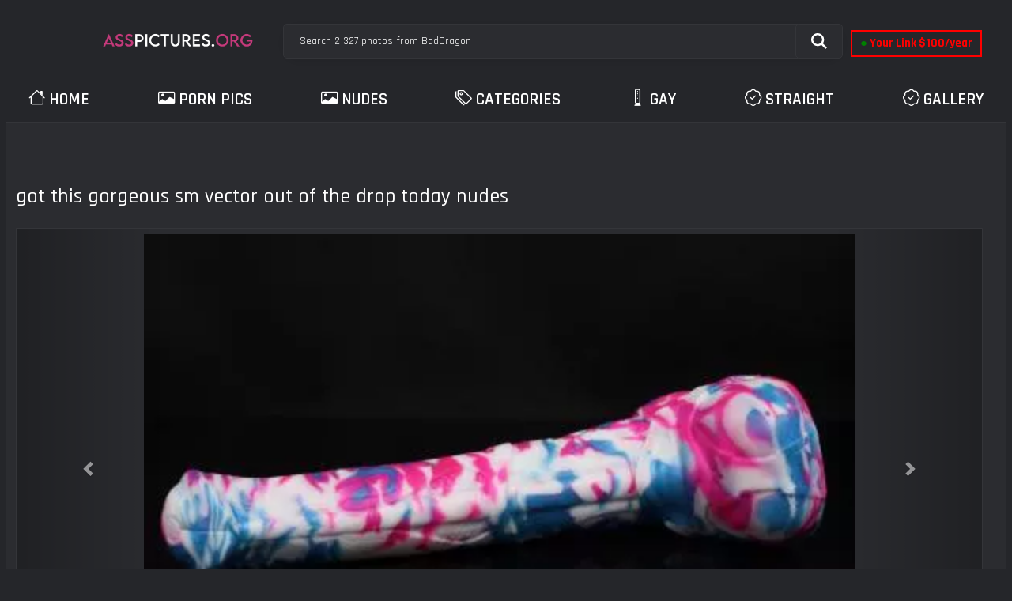

--- FILE ---
content_type: text/html; charset=UTF-8
request_url: https://www.asspictures.org/got-this-gorgeous-sm-vector-out-of-the-drop-today-zl8qshzrKw
body_size: 7301
content:

<!DOCTYPE html>
<html lang="en" class="">
	<head> 
		<meta name="viewport" content="width=device-width, initial-scale=1, minimum-scale=1, maximum-scale=1">
		<link rel="icon" href="https://www.asspictures.org/static/images/favi_np.png" type="image/icon type">
		<meta charset="utf-8">
		
			
	<title>Got this gorgeous sm vector out of the drop today nudes | Asspictures.org</title>
	<meta name="description" content="Watch got this gorgeous sm vector out of the drop today nudes in BadDragon www.asspictures.org">
	<meta name="keywords" content="got,this,gorgeous,sm,vector,out,of,the,drop,today">
	
	<meta property="og:title" content="got this gorgeous sm vector out of the drop today nudes | Asspictures.org">
	<meta property="og:image" content="https://cdn3.nude-pics.org/got-this-gorgeous-sm-vector-out-of-the-drop-today-zl8qshzrKw/got-this-gorgeous-sm-vector-out-of-the-drop-today.webp">
	<meta property="og:description" content="Watch got this gorgeous sm vector out of the drop today nudes in BadDragon www.asspictures.org">
	<meta property="og:url" content="https://www.asspictures.org/got-this-gorgeous-sm-vector-out-of-the-drop-today-zl8qshzrKw">
	
	<meta name="twitter:card" content="summary">
	<meta name="twitter:title" content="got this gorgeous sm vector out of the drop today nudes | Asspictures.org">
	<meta name="twitter:image" content="https://cdn3.nude-pics.org/got-this-gorgeous-sm-vector-out-of-the-drop-today-zl8qshzrKw/got-this-gorgeous-sm-vector-out-of-the-drop-today.webp">
	<meta name="twitter:description" content="Watch got this gorgeous sm vector out of the drop today nudes in BadDragon www.asspictures.org">
		
		<link rel="canonical" href="https://www.asspictures.org/got-this-gorgeous-sm-vector-out-of-the-drop-today-zl8qshzrKw"/>
	
			
		<!-- CSS -->	
				<!-- Google tag (gtag.js) -->
		<script async src="https://www.googletagmanager.com/gtag/js?id=G-Y3ZP09S6GP"></script>
		<script>
		  window.dataLayer = window.dataLayer || [];
		  function gtag(){dataLayer.push(arguments);}
		  gtag('js', new Date());

		  gtag('config', 'G-Y3ZP09S6GP');
		</script>

		<link rel="stylesheet" href="https://cdn.jsdelivr.net/npm/bootstrap-icons@1.7.0/font/bootstrap-icons.css">
		
		<!-- CSS -->	
		<link href="https://www.asspictures.org/static/css/main.css" rel="stylesheet" type="text/css"/>
	    <link href="https://www.asspictures.org/static/css/second.css" rel="stylesheet" type="text/css"/>
		<!-- CSS -->
		
		<!-- rough s shits -->
		<link rel="preconnect" href="https://fonts.gstatic.com/" crossorigin>
		<link rel="icon" href="https://www.asspictures.org/static/dp_32x32.png" type="image/icon type">
		<link rel="apple-touch-icon" href="https://www.asspictures.org/static/dp_32x32.png">
		<!-- rough s shits -->
		
				<!-- CSS -->
		
		<style type="text/css" cph-ssorder="8">.fancybox-margin{margin-right:17px;}</style>
	</head>
	
	<style type="text/css" cph-ssorder="6">
		.sort--btn{
			background-color: #424242;
			color: #fff;
		}

		.eepron{
			display: none;
		}
		@media screen and (max-width: 1153px){
			.mobile--menu--settings{
				width: 100%;
				position: absolute;
				right: -85%;
			}
			.header .logo{
				display: flex;
				width: 100%;
				justify-content: space-between;
			}
			.mobile--menu--settings .navigation .button{
				width: 30px;
			}
		}
		@media screen and (max-width: 320px){
		.flexxing {
			padding: 0 0 0 50px;
			flex-wrap: unset !important;
		}
		.puflex {
			overflow-x: scroll;
			white-space: nowrap;
		}
		}
	</style>
	
	<style>
		.btn-sm {
				padding: 5px 10px;
				font-size: 12px;
				line-height: 1.5;
				border-radius: 3px;
			}
			
			.btn-default {
				color: #333;
				background-color: #d9534f;
				border-color: #ccc;
			}
			
			
			.btn {
				display: inline-block;
				margin-bottom: 0;
				font-weight: 400;
				text-align: center;
				white-space: nowrap;
				vertical-align: middle;
				touch-action: manipulation;
				cursor: pointer;
				background-image: none;
				border: 1px solid transparent;
				padding: 6px 12px;
				font-size: 10	px;
				line-height: 1.42857143;
				border-radius: 4px;
			}
			
			.topright {
			  position: absolute;
			  top: 10px;
			  left: 10px;
			  font-size: 18px;
			}
	</style>
	
	<style>
		@media only screen and (max-width: 1026px) {
			#pc-buttons {
				display: none;
			}
		}

		@media only screen and (min-width: 1026px) {
			#mobile-buttons {
				display: none;
			}
		}
	</style>
	
	<script>
		document.addEventListener("DOMContentLoaded", function() {
		  var lazyloadImages;    

		  if ("IntersectionObserver" in window) {
			lazyloadImages = document.querySelectorAll(".lazy");
			var imageObserver = new IntersectionObserver(function(entries, observer) {
			  entries.forEach(function(entry) {
				if (entry.isIntersecting) {
				  var image = entry.target;
				  image.src = image.dataset.src;
				  image.classList.remove("lazy");
				  imageObserver.unobserve(image);
				}
			  });
			});

			lazyloadImages.forEach(function(image) {
			  imageObserver.observe(image);
			});
		  } else {  
			var lazyloadThrottleTimeout;
			lazyloadImages = document.querySelectorAll(".lazy");
			
			function lazyload () {
			  if(lazyloadThrottleTimeout) {
				clearTimeout(lazyloadThrottleTimeout);
			  }    

			  lazyloadThrottleTimeout = setTimeout(function() {
				var scrollTop = window.pageYOffset;
				lazyloadImages.forEach(function(img) {
					if(img.offsetTop < (window.innerHeight + scrollTop)) {
					  img.src = img.dataset.src;
					  img.classList.remove('lazy');
					}
				});
				if(lazyloadImages.length == 0) { 
				  document.removeEventListener("scroll", lazyload);
				  window.removeEventListener("resize", lazyload);
				  window.removeEventListener("orientationChange", lazyload);
				}
			  }, 20);
			}

			document.addEventListener("scroll", lazyload);
			window.addEventListener("resize", lazyload);
			window.addEventListener("orientationChange", lazyload);
		  }
		})
	</script>

		<body id="body" class="no-touch">
					
			<style cph-ssorder="9">
			.container-switcher {
				margin-top: 3px;
				position: relative;
				display: inline-block;
			}

			.container-switcher span {
				z-index: 10;
				text-transform: lowercase;
				font-size: 11.1px;
				position: absolute;
				top: 1px;
				left: 7px;
				font-weight: bold;
				color: white;
			}

			.round {
				position: relative;
			}

			.round input[type="checkbox"] {

				position: relative;
				width: 65px;
				height: 29px;
				-webkit-appearance: none;
				outline: none;
				background: #343232;
				border-radius: 20px;
				transition: .5s;
				box-shadow: inset 0 0 5px rgba(0, 0, 0, .2);
			}

			.round input:checked[type="checkbox"] {
				background: #746f6f;
				border: solid 1px #303030;
			}

			.round input[type="checkbox"]:before {
				cursor: pointer;
				z-index: 10;
				content: '';
				position: absolute;
				width: 23px;
				height: 23px;
				border-radius: 20px;
				top: 3.12px;
				left: 3px;
				background: #4c4c4c;
				transition: .5s;
				transform: scale(1.1);
				box-shadow: 0 2px 5px rgba(0, 0, 0, .2);
			}

			#white img {
				cursor: pointer;
				top: 3px;
				position: absolute;
				left: -2.7px;
				width: 20px;
			}

			#dark img {
				cursor: pointer;
				position: absolute;
				top: 3px;
				left: 33px;
				width: 18px;
			}

			.round input:checked[type="checkbox"]:before {
				left: 37px;
				top: 2px;
			}
			.thumb-block.thumb-ad-red .thumb-ad-content {
				position: absolute;
				top: 50%;
				left: 0;
				width: 100%;
				height: auto;
				margin-top: -5px;
				-webkit-transform: translateY(-50%);
				-moz-transform: translateY(-50%);
				-ms-transform: translateY(-50%);
				-o-transform: translateY(-50%);
				transform: translateY(-50%)
			}
		</style>
		
		<style>		
			.holder {
			  position: relative;
			  }
			  .element {
				position: absolute;
				top: 40%;
				width: 100%;
				text-align: center;
				font-size: 18px;
			  }
			  .buttonn {
				background: linear-gradient(to top right, #EF4765, #FF9A5A);
				border: 1px solid black;
				border-radius: 12px;
				color: #FFFFFF;
				cursor: pointer;
				display: inline-block;
				font-family: -apple-system,system-ui,"Segoe UI",Roboto,Helvetica,Arial,sans-serif;
				font-size: 16px;
				font-weight: 500;
				line-height: 2.5;
				outline: transparent;
				padding: 0 1rem;
				text-align: center;
				text-decoration: none;
				transition: box-shadow .2s ease-in-out;
				user-select: none;
				-webkit-user-select: none;
				touch-action: manipulation;
				white-space: nowrap;
			  }
		</style>
		
		<div class="container">
	



	
	<style>
.logged-in {
  color: green;
}
</style>
		
		<div class="header">
			<div style="width: 100px;"></div>
				<div class="logo" style="margin-right: 20px;">
					<a href="https://www.asspictures.org/"><img src="https://www.asspictures.org/static/images/Logo.png" width="200" alt="Asspictures.org - Watch Free HD Nude Pictures"></a>
				</div>
								
					
				<div class="social-bookmarks puflex">
					<div class="member-links">
						<ul>		
							<li>
								<a href="https://www.asspictures.org/" class="memberlink-red" target="_blank">
									<span class="logged-in">●</span> Your Link $100/year
								</a> 
							</li>
						</ul>
					</div>
				</div>
				
				
	
				<div class="search">
					<form id="search_form" action="https://www.asspictures.org/straight/" method="get" data-url="https://www.asspictures.org/straight/?category=%QUERY%">
						<span class="search-button"></span>
						<div class="search-text"><input type="text" name="q" placeholder="Search 2 327 photos from BadDragon" value=""></div>
					</form>
				</div>
			</div>
			
			<nav class="mobile--menu--settings">
				<div class="navigation">
					<button class="button">
						<span class="icon">
							<span class="ico-bar"></span>
							<span class="ico-bar"></span>
							<span class="ico-bar"></span>
						</span>
					</button>
					
					<ul class="primary">
	
	<style>
	
	.coloring {
  animation: color-change 4s infinite;
}

@keyframes color-change {
  0% { color: #FF0000; }
  14% { color: #FF7F00; }
  28% { color: #FFFF00; }
  42% { color: #00FF00; }
  56% { color: #00FFFF; }
  60% { color: #ff8000; }
  74% { color: #FFFF00; }
  88% { color: #FF7F00; }
  100% { color: #FF0000; }

}
</style>
	
	
	
	<li ><a href="https://www.asspictures.org/home/"><i class="bi bi-house" style="margin-right: 5px;"></i>Home</a></li><li ><a href="https://www.asspictures.org/pornopics/"><i class="bi bi-card-image" style="margin-right: 5px;"></i>Porn Pics</a></li><li ><a href="https://www.asspictures.org/nudes/"><i class="bi bi-card-image" style="margin-right: 5px;"></i>Nudes</a></li><li ><a href="https://www.asspictures.org/categories/"><i class="bi bi-tags" style="margin-right: 5px;"></i>Categories</a></li><li ><a href="https://www.asspictures.org/gay/"><i class="bi bi-modem" style="margin-right: 5px;"></i>Gay</a></li><li ><a href="https://www.asspictures.org/straight/"><i class="bi bi-patch-check" style="margin-right: 5px;"></i>Straight</a></li><li ><a href="https://www.asspictures.org/gallery/"><i class="bi bi-patch-check" style="margin-right: 5px;"></i>Gallery</a></li>					</ul>
				</div>
			</nav>	
			<div align="center" style="margin-top: 25px;">
			</div>
			<div class="content">
			
	
				<div class="headline">
					<h1>got this gorgeous sm vector out of the drop today nudes</h1>
				</div>
				
				<div class="block-video">
					<div class="video-holder">
						<div class="container"> 
	
						<center>
							<img src="https://www.asspictures.org/static/design/loader.gif"
							    id="myimage"
								data-src="https://cdn3.nude-pics.org/got-this-gorgeous-sm-vector-out-of-the-drop-today-zl8qshzrKw/got-this-gorgeous-sm-vector-out-of-the-drop-today.webp" 
								title="Got this gorgeous s/m Vector out of the drop today 😁" 
								alt="Got this gorgeous s/m Vector out of the drop today 😁" 
								class="lazy img-responsive center-block" 
								style="min-height: 400px; width: 100%; max-width: 900px; display: block; margin-top: 7.5px;">
					
							<a id="left-button" class="left carousel-control">
								<span id="left_button" class="glyphicon glyphicon-chevron-left"></span>
								<span class="sr-only">Previous</span>
							</a>
							
							<a id="right-button" class="right carousel-control">
								<span id="right_button" class="glyphicon glyphicon-chevron-right"></span>
								<span class="sr-only">Next</span>
							</a>
						</center>
					</div>
										
						<div class="video-info">
							<div class="info-holder">
								<div class="info-buttons">
									<center>
										
									</center>
								</div>
									
							
	
								
								
	
				<div id="tab_video_info" class="tab-content" style="display: block;">
					<div class="block-details">
						<div class="info">
							<div class="item">
								<span> <em class=""><span class="glyphicon glyphicon-time"></span>Posted: 4mth ago</em></span>
								<span> <em class=""><span class="glyphicon glyphicon-eye-open style="color: white"></span>Viewed: 128 times</em></span>
								<span> <em class=""><span class="glyphicon glyphicon-fire style="color: white"></span>Liked: 5 times</em></span>
								
								<div id="pc-buttons" style="float: right">
									<a rel="nofollow" href="https://www.asspictures.org/vote.php?content_id=zl8qshzrKw&tags=got-this-gorgeous-sm-vector-out-of-the-drop-today">
										<span class="glyphicon glyphicon-fire" style="color: white"></span>
										Send a Like!
									</a>
								</div>
							</div>
					
							<div class="item">
								Category: 
								<a href="https://www.asspictures.org/categories/?c=BadDragon">BadDragon</a>
							</div>
							
							</br>
							<div class="item">
								Posted by:
								<a target="_blank" rel="nofollow" href="https://www.reddit.com/r/BadDragon/comments/pq7vsi/got_this_gorgeous_sm_vector_out_of_the_drop_today/">Monokumabear</a>
							</div>
							
							</br>
							<div id="mobile-buttons" class="item">
								<a rel="nofollow" href="https://www.asspictures.org/vote.php?content_id=zl8qshzrKw&tags=got-this-gorgeous-sm-vector-out-of-the-drop-today">
									<span class="glyphicon glyphicon-fire" style="color: white"></span>
									Send a Like!
								</a>							
							</div>
							
						</div>

						
					</div>
					
				</div>
				
				
				
					
	
							</div>
						</div>
					</div>
				</div>
				
				<h2>More photos from BadDragon</h2>				<div class="related-videos">
					
					<div class="box">
						<div class="list-videos">
							<div class="margin-fix" id="list_videos_related_videos_items">
							   	
								<div class="item">
									<a href="https://www.asspictures.org/probably-going-to-cancel-but-ive-waited-so-long-jKWQ1exYLe" title="Probably going to cancel but I've waited SO LONG for an XL Demo!">
										<div class="img">
											<img class="thumb lazy" 
												src="https://www.asspictures.org/static/design/loader.gif"
												data-src="https://cdn3.nude-pics.org/probably-going-to-cancel-but-ive-waited-so-long-jKWQ1exYLe/probably-going-to-cancel-but-ive-waited-so-long-thumb.webp" 
												alt="Probably going to cancel but I've waited SO LONG for an XL Demo!" data-cnt="5" 
												width="240px" height="425px" style="object-fit: cover; width: 100%;">                                                     
												<span class="is-pic"/>					
												
											<div class="pl-cur topright">
												<p style="margin 0 2px; color: white; margin-top: 5px;">
													<b>
														<a class="btn btn-sm btn-primary"><span class="glyphicon glyphicon-eye-open" style="color: white"></span> <b>87</b></a>
														<span style="margin: 1px"></span>
														<a class="btn btn-sm btn-default" style="margin-top: 10px"><span class="glyphicon glyphicon-fire"></span> <b>3 </b></a>
													</b>
												</p>
											</div>
										</div>
										
										
										
										<strong class="title">
											Probably going to cancel but I've waited SO LONG for an XL Demo!
										</strong>
										
									</a>
								</div>
		
								<div class="item">
									<a href="https://www.asspictures.org/after-20-days-my-customs-were-approved-lets-go-F119YR787z" title="After 20 days my customs were approved, let’s go!">
										<div class="img">
											<img class="thumb lazy" 
												src="https://www.asspictures.org/static/design/loader.gif"
												data-src="https://cdn3.nude-pics.org/after-20-days-my-customs-were-approved-lets-go-F119YR787z/after-20-days-my-customs-were-approved-lets-go-thumb.webp" 
												alt="After 20 days my customs were approved, let’s go!" data-cnt="5" 
												width="240px" height="425px" style="object-fit: cover; width: 100%;">                                                     
												<span class="is-pic"/>					
												
											<div class="pl-cur topright">
												<p style="margin 0 2px; color: white; margin-top: 5px;">
													<b>
														<a class="btn btn-sm btn-primary"><span class="glyphicon glyphicon-eye-open" style="color: white"></span> <b>83</b></a>
														<span style="margin: 1px"></span>
														<a class="btn btn-sm btn-default" style="margin-top: 10px"><span class="glyphicon glyphicon-fire"></span> <b>3 </b></a>
													</b>
												</p>
											</div>
										</div>
										
										
										
										<strong class="title">
											After 20 days my customs were approved, let’s go!
										</strong>
										
									</a>
								</div>
		
								<div class="item">
									<a href="https://www.asspictures.org/anje-chill-m-gx9a09h6L1" title="Anje &amp; chill? (M)">
										<div class="img">
											<img class="thumb lazy" 
												src="https://www.asspictures.org/static/design/loader.gif"
												data-src="https://cdn3.nude-pics.org/anje-chill-m-gx9a09h6L1/anje-chill-m-thumb.webp" 
												alt="Anje &amp; chill? (M)" data-cnt="5" 
												width="240px" height="425px" style="object-fit: cover; width: 100%;">                                                     
												<span class="is-pic"/>					
												
											<div class="pl-cur topright">
												<p style="margin 0 2px; color: white; margin-top: 5px;">
													<b>
														<a class="btn btn-sm btn-primary"><span class="glyphicon glyphicon-eye-open" style="color: white"></span> <b>50</b></a>
														<span style="margin: 1px"></span>
														<a class="btn btn-sm btn-default" style="margin-top: 10px"><span class="glyphicon glyphicon-fire"></span> <b>4 </b></a>
													</b>
												</p>
											</div>
										</div>
										
										
										
										<strong class="title">
											Anje &amp; chill? (M)
										</strong>
										
									</a>
								</div>
		
								<div class="item">
									<a href="https://www.asspictures.org/the-hunger-is-real-eGQ4AyNPLJ" title="The hunger is real">
										<div class="img">
											<img class="thumb lazy" 
												src="https://www.asspictures.org/static/design/loader.gif"
												data-src="https://cdn3.nude-pics.org/the-hunger-is-real-eGQ4AyNPLJ/the-hunger-is-real-thumb.webp" 
												alt="The hunger is real" data-cnt="5" 
												width="240px" height="425px" style="object-fit: cover; width: 100%;">                                                     
												<span class="is-pic"/>					
												
											<div class="pl-cur topright">
												<p style="margin 0 2px; color: white; margin-top: 5px;">
													<b>
														<a class="btn btn-sm btn-primary"><span class="glyphicon glyphicon-eye-open" style="color: white"></span> <b>93</b></a>
														<span style="margin: 1px"></span>
														<a class="btn btn-sm btn-default" style="margin-top: 10px"><span class="glyphicon glyphicon-fire"></span> <b>5 </b></a>
													</b>
												</p>
											</div>
										</div>
										
										
										
										<strong class="title">
											The hunger is real
										</strong>
										
									</a>
								</div>
		
								<div class="item">
									<a href="https://www.asspictures.org/i-feel-stupid-for-even-asking-but-does-anyone-JFnX4dKJ01" title="I feel stupid for even asking, but does anyone have any idea what color this is? I’d love to potentially use this as the base for the custom Crackers I’ll be ordering">
										<div class="img">
											<img class="thumb lazy" 
												src="https://www.asspictures.org/static/design/loader.gif"
												data-src="https://cdn3.nude-pics.org/i-feel-stupid-for-even-asking-but-does-anyone-JFnX4dKJ01/i-feel-stupid-for-even-asking-but-does-anyone-thumb.webp" 
												alt="I feel stupid for even asking, but does anyone have any idea what color this is? I’d love to potentially use this as the base for the custom Crackers I’ll be ordering" data-cnt="5" 
												width="240px" height="425px" style="object-fit: cover; width: 100%;">                                                     
												<span class="is-pic"/>					
												
											<div class="pl-cur topright">
												<p style="margin 0 2px; color: white; margin-top: 5px;">
													<b>
														<a class="btn btn-sm btn-primary"><span class="glyphicon glyphicon-eye-open" style="color: white"></span> <b>51</b></a>
														<span style="margin: 1px"></span>
														<a class="btn btn-sm btn-default" style="margin-top: 10px"><span class="glyphicon glyphicon-fire"></span> <b>3 </b></a>
													</b>
												</p>
											</div>
										</div>
										
										
										
										<strong class="title">
											I feel stupid for even asking, but does anyone have any idea what color this is? I’d love to potentially use this as the base for the custom Crackers I’ll be ordering
										</strong>
										
									</a>
								</div>
		
								<div class="item">
									<a href="https://www.asspictures.org/i-just-couldnt-say-no-to-this-mystic-weXqAb9ULj" title="I just couldn't say no to this Mystic 😖">
										<div class="img">
											<img class="thumb lazy" 
												src="https://www.asspictures.org/static/design/loader.gif"
												data-src="https://cdn3.nude-pics.org/i-just-couldnt-say-no-to-this-mystic-weXqAb9ULj/i-just-couldnt-say-no-to-this-mystic-thumb.webp" 
												alt="I just couldn't say no to this Mystic 😖" data-cnt="5" 
												width="240px" height="425px" style="object-fit: cover; width: 100%;">                                                     
												<span class="is-pic"/>					
												
											<div class="pl-cur topright">
												<p style="margin 0 2px; color: white; margin-top: 5px;">
													<b>
														<a class="btn btn-sm btn-primary"><span class="glyphicon glyphicon-eye-open" style="color: white"></span> <b>77</b></a>
														<span style="margin: 1px"></span>
														<a class="btn btn-sm btn-default" style="margin-top: 10px"><span class="glyphicon glyphicon-fire"></span> <b>3 </b></a>
													</b>
												</p>
											</div>
										</div>
										
										
										
										<strong class="title">
											I just couldn't say no to this Mystic 😖
										</strong>
										
									</a>
								</div>
		
								<div class="item">
									<a href="https://www.asspictures.org/kept-going-back-and-forth-on-this-xls-chance-then-ZRcUt1sXjw" title="Kept going back and forth on this XL/S Chance. Then it disappeared into someone's cart. Had to jump on it when it magically showed back up again.">
										<div class="img">
											<img class="thumb lazy" 
												src="https://www.asspictures.org/static/design/loader.gif"
												data-src="https://cdn3.nude-pics.org/kept-going-back-and-forth-on-this-xls-chance-then-ZRcUt1sXjw/kept-going-back-and-forth-on-this-xls-chance-then-thumb.webp" 
												alt="Kept going back and forth on this XL/S Chance. Then it disappeared into someone's cart. Had to jump on it when it magically showed back up again." data-cnt="5" 
												width="240px" height="425px" style="object-fit: cover; width: 100%;">                                                     
												<span class="is-pic"/>					
												
											<div class="pl-cur topright">
												<p style="margin 0 2px; color: white; margin-top: 5px;">
													<b>
														<a class="btn btn-sm btn-primary"><span class="glyphicon glyphicon-eye-open" style="color: white"></span> <b>56</b></a>
														<span style="margin: 1px"></span>
														<a class="btn btn-sm btn-default" style="margin-top: 10px"><span class="glyphicon glyphicon-fire"></span> <b>3 </b></a>
													</b>
												</p>
											</div>
										</div>
										
										
										
										<strong class="title">
											Kept going back and forth on this XL/S Chance. Then it disappeared into someone's cart. Had to jump on it when it magically showed back up again.
										</strong>
										
									</a>
								</div>
		
								<div class="item">
									<a href="https://www.asspictures.org/got-an-almost-perfect-coloring-for-me-mm-nox-with-m02BKXz3cO" title="Got an almost perfect coloring for me M/M nox with suction cup in today's drop super excited">
										<div class="img">
											<img class="thumb lazy" 
												src="https://www.asspictures.org/static/design/loader.gif"
												data-src="https://cdn3.nude-pics.org/got-an-almost-perfect-coloring-for-me-mm-nox-with-m02BKXz3cO/got-an-almost-perfect-coloring-for-me-mm-nox-with-thumb.webp" 
												alt="Got an almost perfect coloring for me M/M nox with suction cup in today's drop super excited" data-cnt="5" 
												width="240px" height="425px" style="object-fit: cover; width: 100%;">                                                     
												<span class="is-pic"/>					
												
											<div class="pl-cur topright">
												<p style="margin 0 2px; color: white; margin-top: 5px;">
													<b>
														<a class="btn btn-sm btn-primary"><span class="glyphicon glyphicon-eye-open" style="color: white"></span> <b>70</b></a>
														<span style="margin: 1px"></span>
														<a class="btn btn-sm btn-default" style="margin-top: 10px"><span class="glyphicon glyphicon-fire"></span> <b>4 </b></a>
													</b>
												</p>
											</div>
										</div>
										
										
										
										<strong class="title">
											Got an almost perfect coloring for me M/M nox with suction cup in today's drop super excited
										</strong>
										
									</a>
								</div>
		
								<div class="item">
									<a href="https://www.asspictures.org/not-a-full-family-photo-but-had-a-small-dick-boil-0dnaHMiSFf" title="Not a full family photo, but had a small dick boil today for these boys.">
										<div class="img">
											<img class="thumb lazy" 
												src="https://www.asspictures.org/static/design/loader.gif"
												data-src="https://cdn3.nude-pics.org/not-a-full-family-photo-but-had-a-small-dick-boil-0dnaHMiSFf/not-a-full-family-photo-but-had-a-small-dick-boil-thumb.webp" 
												alt="Not a full family photo, but had a small dick boil today for these boys." data-cnt="5" 
												width="240px" height="425px" style="object-fit: cover; width: 100%;">                                                     
												<span class="is-pic"/>					
												
											<div class="pl-cur topright">
												<p style="margin 0 2px; color: white; margin-top: 5px;">
													<b>
														<a class="btn btn-sm btn-primary"><span class="glyphicon glyphicon-eye-open" style="color: white"></span> <b>88</b></a>
														<span style="margin: 1px"></span>
														<a class="btn btn-sm btn-default" style="margin-top: 10px"><span class="glyphicon glyphicon-fire"></span> <b>3 </b></a>
													</b>
												</p>
											</div>
										</div>
										
										
										
										<strong class="title">
											Not a full family photo, but had a small dick boil today for these boys.
										</strong>
										
									</a>
								</div>
		
								<div class="item">
									<a href="https://www.asspictures.org/i-love-orochi-EtENtoRKPT" title="I love orochi !!!">
										<div class="img">
											<img class="thumb lazy" 
												src="https://www.asspictures.org/static/design/loader.gif"
												data-src="https://cdn3.nude-pics.org/i-love-orochi-EtENtoRKPT/i-love-orochi-thumb.webp" 
												alt="I love orochi !!!" data-cnt="5" 
												width="240px" height="425px" style="object-fit: cover; width: 100%;">                                                     
												<span class="is-pic"/>					
												
											<div class="pl-cur topright">
												<p style="margin 0 2px; color: white; margin-top: 5px;">
													<b>
														<a class="btn btn-sm btn-primary"><span class="glyphicon glyphicon-eye-open" style="color: white"></span> <b>99</b></a>
														<span style="margin: 1px"></span>
														<a class="btn btn-sm btn-default" style="margin-top: 10px"><span class="glyphicon glyphicon-fire"></span> <b>4 </b></a>
													</b>
												</p>
											</div>
										</div>
										
										
										
										<strong class="title">
											I love orochi !!!
										</strong>
										
									</a>
								</div>
		
								<div class="item">
									<a href="https://www.asspictures.org/hanging-out-with-helius-and-david-in-my-spaceship-seeQPHcclk" title="Hanging out with Helius and David in my spaceship 😊🌌🌠">
										<div class="img">
											<img class="thumb lazy" 
												src="https://www.asspictures.org/static/design/loader.gif"
												data-src="https://cdn3.nude-pics.org/hanging-out-with-helius-and-david-in-my-spaceship-seeQPHcclk/hanging-out-with-helius-and-david-in-my-spaceship-thumb.webp" 
												alt="Hanging out with Helius and David in my spaceship 😊🌌🌠" data-cnt="5" 
												width="240px" height="425px" style="object-fit: cover; width: 100%;">                                                     
												<span class="is-pic"/>					
												
											<div class="pl-cur topright">
												<p style="margin 0 2px; color: white; margin-top: 5px;">
													<b>
														<a class="btn btn-sm btn-primary"><span class="glyphicon glyphicon-eye-open" style="color: white"></span> <b>50</b></a>
														<span style="margin: 1px"></span>
														<a class="btn btn-sm btn-default" style="margin-top: 10px"><span class="glyphicon glyphicon-fire"></span> <b>3 </b></a>
													</b>
												</p>
											</div>
										</div>
										
										
										
										<strong class="title">
											Hanging out with Helius and David in my spaceship 😊🌌🌠
										</strong>
										
									</a>
								</div>
		
								<div class="item">
									<a href="https://www.asspictures.org/got-the-best-mini-mystic-XanWjUjWxb" title="Got the BEST mini Mystic">
										<div class="img">
											<img class="thumb lazy" 
												src="https://www.asspictures.org/static/design/loader.gif"
												data-src="https://cdn3.nude-pics.org/got-the-best-mini-mystic-XanWjUjWxb/got-the-best-mini-mystic-thumb.webp" 
												alt="Got the BEST mini Mystic" data-cnt="5" 
												width="240px" height="425px" style="object-fit: cover; width: 100%;">                                                     
												<span class="is-pic"/>					
												
											<div class="pl-cur topright">
												<p style="margin 0 2px; color: white; margin-top: 5px;">
													<b>
														<a class="btn btn-sm btn-primary"><span class="glyphicon glyphicon-eye-open" style="color: white"></span> <b>37</b></a>
														<span style="margin: 1px"></span>
														<a class="btn btn-sm btn-default" style="margin-top: 10px"><span class="glyphicon glyphicon-fire"></span> <b>4 </b></a>
													</b>
												</p>
											</div>
										</div>
										
										
										
										<strong class="title">
											Got the BEST mini Mystic
										</strong>
										
									</a>
								</div>
		
								<div class="item">
									<a href="https://www.asspictures.org/wts-slavermaw-can-LbBm4QplNL" title="WTS Slavermaw [CAN]">
										<div class="img">
											<img class="thumb lazy" 
												src="https://www.asspictures.org/static/design/loader.gif"
												data-src="https://cdn3.nude-pics.org/wts-slavermaw-can-LbBm4QplNL/wts-slavermaw-can-thumb.webp" 
												alt="WTS Slavermaw [CAN]" data-cnt="5" 
												width="240px" height="425px" style="object-fit: cover; width: 100%;">                                                     
												<span class="is-pic"/>					
												
											<div class="pl-cur topright">
												<p style="margin 0 2px; color: white; margin-top: 5px;">
													<b>
														<a class="btn btn-sm btn-primary"><span class="glyphicon glyphicon-eye-open" style="color: white"></span> <b>159</b></a>
														<span style="margin: 1px"></span>
														<a class="btn btn-sm btn-default" style="margin-top: 10px"><span class="glyphicon glyphicon-fire"></span> <b>5 </b></a>
													</b>
												</p>
											</div>
										</div>
										
										
										
										<strong class="title">
											WTS Slavermaw [CAN]
										</strong>
										
									</a>
								</div>
		
								<div class="item">
									<a href="https://www.asspictures.org/got-lucky-and-snagged-this-normally-how-long-will-F8pgMeNv91" title="Got lucky and snagged this. Normally how long will it take to be made and delivered?">
										<div class="img">
											<img class="thumb lazy" 
												src="https://www.asspictures.org/static/design/loader.gif"
												data-src="https://cdn3.nude-pics.org/got-lucky-and-snagged-this-normally-how-long-will-F8pgMeNv91/got-lucky-and-snagged-this-normally-how-long-will-thumb.webp" 
												alt="Got lucky and snagged this. Normally how long will it take to be made and delivered?" data-cnt="5" 
												width="240px" height="425px" style="object-fit: cover; width: 100%;">                                                     
												<span class="is-pic"/>					
												
											<div class="pl-cur topright">
												<p style="margin 0 2px; color: white; margin-top: 5px;">
													<b>
														<a class="btn btn-sm btn-primary"><span class="glyphicon glyphicon-eye-open" style="color: white"></span> <b>185</b></a>
														<span style="margin: 1px"></span>
														<a class="btn btn-sm btn-default" style="margin-top: 10px"><span class="glyphicon glyphicon-fire"></span> <b>3 </b></a>
													</b>
												</p>
											</div>
										</div>
										
										
										
										<strong class="title">
											Got lucky and snagged this. Normally how long will it take to be made and delivered?
										</strong>
										
									</a>
								</div>
		
								<div class="item">
									<a href="https://www.asspictures.org/large-flared-chance-and-medium-kona-4dsqoAMbxV" title="Large flared Chance and medium Kona 🤤🤤🤤">
										<div class="img">
											<img class="thumb lazy" 
												src="https://www.asspictures.org/static/design/loader.gif"
												data-src="https://cdn3.nude-pics.org/large-flared-chance-and-medium-kona-4dsqoAMbxV/large-flared-chance-and-medium-kona-thumb.webp" 
												alt="Large flared Chance and medium Kona 🤤🤤🤤" data-cnt="5" 
												width="240px" height="425px" style="object-fit: cover; width: 100%;">                                                     
												<span class="is-pic"/>					
												
											<div class="pl-cur topright">
												<p style="margin 0 2px; color: white; margin-top: 5px;">
													<b>
														<a class="btn btn-sm btn-primary"><span class="glyphicon glyphicon-eye-open" style="color: white"></span> <b>85</b></a>
														<span style="margin: 1px"></span>
														<a class="btn btn-sm btn-default" style="margin-top: 10px"><span class="glyphicon glyphicon-fire"></span> <b>4 </b></a>
													</b>
												</p>
											</div>
										</div>
										
										
										
										<strong class="title">
											Large flared Chance and medium Kona 🤤🤤🤤
										</strong>
										
									</a>
								</div>
		
								<div class="item">
									<a href="https://www.asspictures.org/pink-topaz-discontinued-color-mediummedium-flint-rMOuoxddR0" title="Pink topaz (discontinued color) medium/medium flint with cum tube. $140 plus shipping. Excellent condition, clean smoke free home">
										<div class="img">
											<img class="thumb lazy" 
												src="https://www.asspictures.org/static/design/loader.gif"
												data-src="https://cdn3.nude-pics.org/pink-topaz-discontinued-color-mediummedium-flint-rMOuoxddR0/pink-topaz-discontinued-color-mediummedium-flint-thumb.webp" 
												alt="Pink topaz (discontinued color) medium/medium flint with cum tube. $140 plus shipping. Excellent condition, clean smoke free home" data-cnt="5" 
												width="240px" height="425px" style="object-fit: cover; width: 100%;">                                                     
												<span class="is-pic"/>					
												
											<div class="pl-cur topright">
												<p style="margin 0 2px; color: white; margin-top: 5px;">
													<b>
														<a class="btn btn-sm btn-primary"><span class="glyphicon glyphicon-eye-open" style="color: white"></span> <b>51</b></a>
														<span style="margin: 1px"></span>
														<a class="btn btn-sm btn-default" style="margin-top: 10px"><span class="glyphicon glyphicon-fire"></span> <b>3 </b></a>
													</b>
												</p>
											</div>
										</div>
										
										
										
										<strong class="title">
											Pink topaz (discontinued color) medium/medium flint with cum tube. $140 plus shipping. Excellent condition, clean smoke free home
										</strong>
										
									</a>
								</div>
											
							</div>	
						</div>
					</div>
					
				</div>
				
	


					
	</div> <!-- content -->
	
	<div class="footer-margin">
		<div class="content">
			<div class="box bottom-adv">

<div align="center">

</div>
			
			</div>
		</div>
	</div>
	
	</div> <!-- first container -->
	
	<a onclick="topFunction()" id="myBtn" title="Go to top"><img a="notused" alt="simple button" src="https://www.asspictures.org/static/images/top.png" width="50"</a>
		<div class="footer">
			<div class="footer-wrap">
				<ul class="nav">
					<li><a class="nopopup" href="https://www.asspictures.org/about/">About</a></li>
					<li><a class="nopopup" href="/cdn-cgi/l/email-protection#047661746b767044657777746d6770717661772a6b7663">Contact</a></li>
					<li><a class="nopopup" href="/cdn-cgi/l/email-protection#a5d7c0d5cad7d1e5c4d6d6d5ccc6d1d0d7c0d68bcad7c2">DMCA</a></li>
					<li><a class="nopopup" href="https://www.asspictures.org/about/USC2257.php">18 U.S.C 2257</a></li>
					<li><a class="nopopup" href="https://www.mypornlist.net/" target="_blank">Porn Site List</a></li>
									</ul>
				
				
				<div class="txt">		
					<a href="https://www.asspictures.org/"><img src="https://www.asspictures.org/static/images/Logo.png" width="200" alt="Asspictures.org Logo - Watch Free HD Porn Pictures"></a>
				</div>	
				
				<div class="copyright">		
				2025 - www.asspictures.org<br>				
				</div>
												
				<div class="txt">
				 Your Nudes Gallery with Hot Photos and Sexy Girls!<br>
				 </div>
			</div>
			
		</div>
		
		<script data-cfasync="false" src="/cdn-cgi/scripts/5c5dd728/cloudflare-static/email-decode.min.js"></script><script src="https://www.asspictures.org/static/js/main.min.js"></script>
		<script>
			if	(innerWidth < 1153){
				$('.mobile--menu--settings').insertAfter('.logo a');
			};
			$('.sort2').click(function () {
				$('.sort2 ul').toggle();
				$('.sort2').toggleClass('sort--btn')
			});
		</script>
		
		<style>
		#myBtn {
  display: none; 
  position: fixed; 
  bottom: 20px; 
  right: 30px; 
  z-index: 99; 
  border: none; 
  outline: none; 
  cursor: pointer; 
}

		</style>
		
		<script>				
		mybutton = document.getElementById("myBtn");

		window.onscroll = function() {scrollFunction()};

		function scrollFunction() {
		  if (document.body.scrollTop > 20 || document.documentElement.scrollTop > 20) {
			mybutton.style.display = "block";
		  } else {
			mybutton.style.display = "none";
		  }
		}

		function topFunction() {
		  document.body.scrollTop = 0; // For Safari
		  document.documentElement.scrollTop = 0; // For Chrome, Firefox, IE and Opera
		}
		</script>
		
		<!-- scripts to load -->
		
		<!-- rough s things -->
		<link href="https://fonts.googleapis.com/css2?family=Rajdhani:wght@300;400;500;600;700&display=swap" rel="stylesheet">
		
				
		<script>
			document.onkeydown = checkKey;
		
			function checkKey(e) {
				e = e || window.event;

				if (e.keyCode == '37') {
				   document.location = 'https://www.asspictures.org/hi-takes-out-one-boob-H9Gz2iBKDJ'				}
				else if (e.keyCode == '39') {
				   document.location = 'https://www.asspictures.org/slutty-lace-thong-29-f-zC9AEhtoXg'	
				}

			}
	  
			document.getElementById("left-button").addEventListener("click", previousPhoto);
			document.getElementById("right-button").addEventListener("click", nextPhoto);
			
			function previousPhoto() {
				document.location = 'https://www.asspictures.org/smol-spider-S8iILINw6U'			}
			
			function nextPhoto() {
					
			}
	  </script>
		
		<link rel="stylesheet" href="https://www.asspictures.org/static/css/bootstrap.min.css">
		
	<script defer src="https://static.cloudflareinsights.com/beacon.min.js/vcd15cbe7772f49c399c6a5babf22c1241717689176015" integrity="sha512-ZpsOmlRQV6y907TI0dKBHq9Md29nnaEIPlkf84rnaERnq6zvWvPUqr2ft8M1aS28oN72PdrCzSjY4U6VaAw1EQ==" data-cf-beacon='{"version":"2024.11.0","token":"fac2f2bd88b54b8da552915c9ffcebe5","r":1,"server_timing":{"name":{"cfCacheStatus":true,"cfEdge":true,"cfExtPri":true,"cfL4":true,"cfOrigin":true,"cfSpeedBrain":true},"location_startswith":null}}' crossorigin="anonymous"></script>
</body>
	
	

</html>

--- FILE ---
content_type: text/css
request_url: https://www.asspictures.org/static/css/main.css
body_size: 9909
content:
:root {
  --primary-color: #c53a7b;
}


html, body {
  overflow-x: hidden;
}
body {
  position: relative
}

dd,
div,
form,
h1,
h2,
h3,
h4,
h5,
h6,
input,
li,
ol,
p,
ul {
	margin: 0;
	padding: 0
}

img {
	border: 0
}

* {
	outline: 0;
	text-decoration: none
}

img,
object {
	vertical-align: bottom
}

*,
:after,
:before {
	-webkit-box-sizing: border-box;
	box-sizing: border-box
}

em,
var {
	font-style: normal;
	font-weight: 400
}

ol,
ul {
	list-style: none;
	padding: 0
}

h1,
h2,
h3,
h4,
h5,
h6 {
	font-size: 100%;
	font-weight: 400
}

.list-videos .is-hd {
    position: absolute;
    top: 5px;
    right: 5px;
    z-index: 3;
    background-image: url(../images/HD.png);
    width: 28px;
    height: 18px;
    padding: 4px 8px;
}

.list-videos .is-pic {
    position: absolute;
    top: 5px;
    right: 5px;
    z-index: 3;
    background-image: url(../images/PIC.png);
    width: 28px;
    height: 18px;
    padding: 4px 8px;
}

.list-videos .is-vid {
    position: absolute;
    top: 5px;
    right: 5px;
    z-index: 3;
    background-image: url(../images/VID.png);
    width: 28px;
    height: 18px;
    padding: 4px 8px;
}

.list-videos .is-gif {
    position: absolute;
    top: 5px;
    right: 5px;
    z-index: 3;
    background-image: url(../images/GIF.png);
    width: 28px;
    height: 18px;
    padding: 4px 8px;
}


p.text {
	font-size: 1.8rem;
	font-weight: 500;
	color: #8d8d8d;
	margin: 0 0 2.5rem;
	width: 100%;
	display: block
}

q:after,
q:before {
	content: ""
}

a * {
	cursor: pointer
}

html {
	height: 100%;
	background: #25262a;
	font-size: 62.5%
}

body {
	font: 400 14px/1.2 Rajdhani, sans-serif;
	min-height: 100%;
	min-width: 320px;
	position: relative;
	color: #fff;
	-webkit-text-size-adjust: none;
	-ms-text-size-adjust: none
}

a {
	color: #fff;
	text-decoration: none;
	cursor: pointer;
	-webkit-transition: color .3s, background-color .3s;
	transition: color .3s, background-color .3s
}

.no-touch a:hover {
	color: hsla(0, 0%, 100%, .8)
}

input {
	font-size: 13px;
	line-height: 1.2;
	font-family: rajdhani, sans-serif
}





.container {
	margin: 0 auto;
	overflow: hidden;
	position: relative;
	background: #2b2c30
}

.hidden {
	display: none
}

.icon:before {
	speak: none;
	font-style: normal;
	font-weight: 400;
	font-variant: normal;
	text-transform: none;
	-webkit-font-smoothing: antialiased;
	-moz-osx-font-smoothing: grayscale
}

.icon-time:before {
	content: "\e91d"
}

.icon-categories:before {
	content: "\e903"
}

.icon-eye:before {
	content: "\e909"
}

.icon-info:before {
	content: "\e90e"
}

.icon-album:before {
	content: "\e900"
}

.icon-member:before {
	content: "\e913"
}

.icon-add:before {
	content: "\e917"
}

.icon-video:before {
	content: "\e91c"
}

.icon-categories:before {
	content: "\e903"
}

.icon-world:before {
	content: "\e908"
}

.icon-model:before {
	content: "\e915"
}

form .section-title {
	color: #8d8d8d;
	font-size: 18px;
	font-weight: 500;
	margin: 1rem 0;
	display: block
}

form .section-title.collapse {
	position: relative;
	cursor: pointer;
	display: inline-block
}

form .section-title.collapse:hover {
	color: #424242
}

form .section-title.collapse:after {
	content: "\e901";
	display: block;
	position: absolute;
	margin-left: 10px;
	-webkit-backface-visibility: hidden;
	backface-visibility: hidden;
	left: 100%;
	top: 50%;
	-webkit-transform: translateY(-50%);
	transform: translateY(-50%);
	speak: none;
	font-style: normal;
	font-weight: 400;
	font-variant: normal;
	text-transform: none;
	line-height: 1;
	-webkit-font-smoothing: antialiased;
	-moz-osx-font-smoothing: grayscale;
	z-index: 1;
	font-size: 6px;
	-webkit-transition: -webkit-transform .3s;
	transition: -webkit-transform .3s;
	transition: transform .3s;
	transition: transform .3s, -webkit-transform .3s
}

form .section-title.collapse:after {
	-webkit-transform: translateY(-50%) rotate(180deg);
	transform: translateY(-50%) rotate(180deg)
}

form .checkbox {
	display: none
}

form .checkbox+span {
	position: relative;
	padding-left: 24px!important;
	cursor: pointer
}

form .checkbox+span::before {
	content: "\e904";
	position: absolute;
	left: 0;
	top: -2px;
	z-index: 2;
	width: 20px;
	height: 20px;
	border-radius: 5px;
	border: 1px solid #e0dfdf;
	background-color: #fff;
	speak: none;
	font-style: normal;
	font-weight: 400;
	font-variant: normal;
	text-transform: none;
	line-height: 1;
	color: #fff;
	font-size: 11px;
	text-align: center;
	padding: 3px 0 0;
	-webkit-font-smoothing: antialiased;
	-moz-osx-font-smoothing: grayscale;
	-webkit-transition: background-color .3s, border .3s, color .3s;
	transition: background-color .3s, border .3s, color .3s
}

form .checkbox:checked+label::before,
form .checkbox:checked+span::before {
	background-color: #424242;
	border: 1px solid #424242
}

form .date {
	font-size: 0
}

.fancybox-inner {
	height: auto!important
}

form .bottom {
	position: relative;
	display: -webkit-inline-box;
	display: -ms-inline-flexbox;
	display: inline-flex;
	-ms-flex-wrap: wrap;
	flex-wrap: wrap
}

form .bottom a {
	color: #212121;
	font-size: 12px;
	line-height: 20px;
	text-decoration: none;
	font-weight: 500;
	text-transform: uppercase;
	-webkit-transition: color .3s;
	transition: color .3s
}

form .bottom .links {
	width: 100%;
	-webkit-box-ordinal-group: 2;
	-ms-flex-order: 1;
	order: 1;
	margin: 0 0 2.7rem
}

form .bottom .links p:first-child a {
	font-weight: 700;
	color: #424242
}

form .bottom .links p:first-child a:hover {
	color: #212121
}

.no-touch form .bottom a:hover {
	color: #424242
}

form [data-name=code] {
	margin: 0 0 2rem;
	min-height: 78px
}

.toggle-button {
	color: #fff;
	border: 1px solid #343539;
	text-transform: uppercase;
	font-size: 14px;
	font-weight: 500;
	padding: 2.7rem 9px 2.7rem 2.9rem;
	cursor: pointer;
	background-color: #25262a;
	border-radius: 5px;
	display: -webkit-box;
	display: -ms-flexbox;
	display: flex;
	-webkit-box-align: center;
	-ms-flex-align: center;
	align-items: center;
	-webkit-transition: background-color .3s, color .3s, border .3s;
	transition: background-color .3s, color .3s, border .3s;
	cursor: pointer
}

.toggle-button * {
	cursor: pointer
}

.toggle-button input::before {
	position: absolute;
	content: "";
	top: 50%;
	left: 50%;
	-webkit-transform: translate(-50%, -50%);
	transform: translate(-50%, -50%);
	width: 20px;
	height: 20px;
	border: 2px solid #d4d4d4;
	background-color: #fff;
	border-radius: 50%;
	z-index: 1;
	-webkit-transition: border .3s, background-color .3s;
	transition: border .3s, background-color .3s
}

.toggle-button.active {
	color: #8d8d8d;
	background-color: #424242
}

.top-links {
	background: #000;
	border-bottom: 2px solid #424242;
	padding: 6px 20px;
	font-size: 12px
}

.member-links {
	margin-left: auto
}

.network ul {
	display: -webkit-box;
	display: -ms-flexbox;
	display: flex;
	-webkit-box-align: center;
	-ms-flex-align: center;
	align-items: center
}

.network li {
	margin-right: 20px
}

.network li:last-child {
	margin: 0
}

.network a {
	color: #fff;
	display: block;
	position: relative;
	padding-left: 14px;
	-webkit-transition: color .3s;
	transition: color .3s
}

.network a::before {
	position: absolute;
	content: "";
	width: 9px;
	height: 9px;
	border-radius: 50%;
	z-index: 1;
	background-color: #424242;
	left: 0;
	top: 50%;
	-webkit-transform: translateY(-50%);
	transform: translateY(-50%)
}

.network a:hover {
	color: #424242
}

.network .more {
	display: none
}

.member-links ul {
	display: -webkit-box;
	display: -ms-flexbox;
	display: flex;
	-webkit-box-align: center;
	-ms-flex-align: center;
	align-items: center
}

.member-links li {
	padding: 5px 20px 0 0;
	color: #fff
}

.btn-icon {
	position: relative;
	padding-left: 39px
}

.member-links .btn-icon {
	padding-left: 34px
}

.btn-icon:before {
	speak: none;
	font-style: normal;
	font-weight: 400;
	font-variant: normal;
	text-transform: none;
	line-height: 1;
	-webkit-font-smoothing: antialiased;
	-moz-osx-font-smoothing: grayscale;
	position: absolute;
	left: 0;
	top: 0;
	z-index: 1
}

.login-btn:before {
	content: "\e913";
	top: 50%;
	left: 15px;
	-webkit-transform: translateY(-50%);
	transform: translateY(-50%);
	font-size: 14px
}

.member-links a {
	color: #fff;
	background-color: #25262a;
	-webkit-transition: background-color .3s;
	transition: background-color .3s;
	line-height: 30px;
	display: block;
	font-size: 4mm;
	font-weight: 500;
	border: 1px solid #343539;
	display: block;
	margin: 0 -10px 0 0;
	padding: 0 10px;
}

.memberlink-red {
	background-color: transparent!important;
	color: red!important;
	border: solid red 2px!important;
	font-weight: 700!important
}

.memberlink-purple {
	background-color: transparent!important;
	color: #c53ef4!important;
	border: solid #c53ef4 2px!important;
	font-weight: 700!important
}

.memberlink-yellow {
	background-color: transparent!important;
	color: #f2ff27!important;
	border: solid #f2ff27 2px!important;
	font-weight: 700!important
}

.memberlink-white {
	background-color: transparent!important;
	color: #fff!important;
	border: solid #fff 2px!important;
	font-weight: 700!important
}

.memberlink-blue {
	background-color: transparent!important;
	color: #3f77ee!important;
	border: solid #3f77ee 2px!important;
	font-weight: 700!important
}

.memberlink-orange {
	background-color: transparent!important;
	color: #ffc718!important;
	border: solid #ffc718 2px!important;
	font-weight: 700!important
}

.memberlink-green {
	background-color: transparent!important;
	color: #20ff18!important;
	border: solid #20ff18 2px!important;
	font-weight: 700!important
}

.memberlink-lime {
	background-color: transparent!important;
	color: #adfd3a!important;
	border: solid #adfd3a 2px!important;
	font-weight: 700!important
}

.memberlink-gray {
	background-color: transparent!important;
	color: #817e83!important;
	border: solid #817e83 2px!important;
	font-weight: 700!important
}

.memberlink-pink {
	background-color: transparent!important;
	color: #f041b4!important;
	border: solid #f041b4 2px!important;
	font-weight: 700!important
}

.no-touch .member-links a:hover {
	background-color: #343539;
	color: #fff
}

.header {
	z-index: 20;
	padding: 20px;
	display: -webkit-box;
	display: -ms-flexbox;
	display: flex;
	-webkit-box-align: center;
	-ms-flex-align: center;
	align-items: center;
	background-color: #25262a
}

.logo {
	-webkit-box-ordinal-group: 2;
	-ms-flex-order: 1;
	order: 1;
	-webkit-box-flex: 0
}

.logo a {
	display: block
}

.search {
	-webkit-box-ordinal-group: 3;
	-ms-flex-order: 2;
	order: 2;
	-webkit-box-flex: 1;
	-ms-flex: 1 1;
	flex: 1 1;
	display: -webkit-box;
	display: -ms-flexbox;
	display: flex;
	-webkit-box-pack: center;
	-ms-flex-pack: center;
	padding: 0 10px;
	justify-content: center
}

.search form {
	-webkit-box-flex: 0;
	-ms-flex: 0 1 810px;
	flex: 0 1 810px;
	position: relative;
	padding: 0 10px 0 0;
	border-radius: 20px;
	-webkit-box-shadow: 0 3px 7px rgba(0, 0, 0, .08);
	box-shadow: 0 3px 7px rgba(0, 0, 0, .08)
}

.search .search-text input {
	width: 100%;
	border: solid 1px #343539;
	background: 0 0;
	border-radius: 5px;
	background-color: #2b2c30;
	color: #fff;
	font-size: 14px;
	padding: 13px 60px 13px 20px
}

.search-text input::-webkit-input-placeholder {
	color: #fff;
	-webkit-transition: color .3s;
	transition: color .3s
}

.search-text input:-ms-input-placeholder {
	color: #fff;
	-webkit-transition: color .3s;
	transition: color .3s
}

.search-text input::-ms-input-placeholder {
	color: #fff;
	-webkit-transition: color .3s;
	transition: color .3s
}

.search-text input::placeholder {
	color: #fff;
	-webkit-transition: color .3s;
	transition: color .3s
}

.search-text input:focus::-webkit-input-placeholder {
	color: transparent
}

.search-text input:focus:-ms-input-placeholder {
	color: transparent
}

.search-text input:focus::-ms-input-placeholder {
	color: transparent
}

.search-text input:focus::placeholder {
	color: transparent
}

.search .search-text input:focus {
	outline: 0
}

.search .search-button {
	position: absolute;
	top: 0;
	right: 0;
	height: 100%;
	width: 60px;
	background: #2b2c30 url(https://www.nude-pics.org/static/images/search6.svg) center no-repeat;
	text-indent: -1000px;
	overflow: hidden;
	border: solid 1px #343539;
	cursor: pointer;
	border-radius: 5px;
	-webkit-transition: background .3s;
	transition: background .3s
}

.no-touch .search .search-button:hover {
	background-color: #343539
}

.social-bookmarks,
.social-bookmarks2 {
	-webkit-box-ordinal-group: 4;
	-ms-flex-order: 3;
	order: 3;
	-webkit-box-flex: 0
}

.at-icon {
	fill: #212121!important;
	height: 30px!important;
	width: 30px!important
}

.header+nav {
	border: 1px solid #343539;
	border-left: 0;
	border-right: 0;
	border-top: 0;
	background-color: #25262a
}

.navigation {
	position: relative
}

.navigation .button {
	display: none;
	width: 100%;
	padding: 8px 0;
	margin: 0;
	border: none;
	background: 0 0;
	height: 38px;
	cursor: pointer
}

.navigation .button .icon {
	display: inline-block;
	height: 20px;
	width: 29px;
	position: relative
}

.navigation .button .ico-bar {
	background: #8d8d8d;
	height: 4px;
	width: 100%;
	position: absolute;
	-webkit-transition: .1s ease-in-out;
	transition: .1s ease-in-out;
	left: 0
}

.navigation .button .ico-bar:first-child {
	top: 0
}

.navigation .button .ico-bar:nth-child(2) {
	top: 8px
}

.navigation .button .ico-bar:nth-child(3) {
	top: 16px
}

.navigation.open .button .ico-bar {
	background: #8d8d8d;
	left: 4px
}

.navigation.open .button .ico-bar:first-child {
	top: -2px;
	-webkit-transform: rotate(45deg) translate(5px, 9px);
	transform: rotate(45deg) translate(5px, 9px)
}

.navigation.open .button .ico-bar:nth-child(2) {
	opacity: 0;
	-ms-filter: "alpha(opacity=0)"
}

.navigation {
	display: -webkit-box;
	display: -ms-flexbox;
	display: flex;
	-webkit-box-align: center;
	-ms-flex-align: center;
	align-items: center;
	max-width: 1260px;
	padding: 0 10px;
	width: 100%;
	margin: 0 auto
}

.navigation .primary {
	font-size: 14px;
	font-weight: 500;
	text-transform: uppercase;
	display: -webkit-box;
	display: -ms-flexbox;
	display: flex;
	-webkit-box-flex: 1;
	-ms-flex: 1 1;
	flex: 1 1;
	-webkit-box-pack: justify;
	-ms-flex-pack: justify;
	justify-content: space-between;
	-webkit-box-align: center;
	-ms-flex-align: center;
	align-items: center;
	text-align: center
}

.navigation .primary li:first-child {
	-webkit-box-flex: 0;
	-ms-flex: 0 0 50px;
	flex: 0 0 50px;
	-ms-flex-item-align: stretch;
	-ms-grid-row-align: stretch;
	align-self: stretch
}

.navigation .primary a {
	display: block;
	padding: 16px;
	text-transform: uppercase;
	position: relative;
	color: #fff;
	-webkit-transition: color .3s;
	transition: color .3s;
	white-space: nowrap;
	font-size: 5.644mm;
	font-weight: 600;
	-webkit-box-flex: 1;
	-ms-flex: 1 1;
	flex: 1 1
}

.navigation .primary a:before {
	position: absolute;
	content: "";
	left: 0;
	bottom: 0;
	background-color: var(--primary-color);
	height: 3px;
	width: 0;
	-webkit-transition: width .3s;
	transition: width .3s
}

.no-touch .navigation .primary a:hover::before {
	width: 100%
}

.navigation .primary .selected a {
	color: #fff
}

#item1 {
	position: relative;
	font-size: 0;
	height: 100%
}

#item1::after {
	position: absolute;
	content: "\e90d";
	speak: none;
	font-style: normal;
	font-weight: 400;
	font-variant: normal;
	text-transform: none;
	line-height: 1;
	-webkit-font-smoothing: antialiased;
	-moz-osx-font-smoothing: grayscale;
	font-size: 20px;
	top: 50%;
	left: 50%;
	-webkit-transform: translate(-50%, -50%);
	transform: translate(-50%, -50%)
}

.navigation .primary .selected a::before {
	width: 100%
}

.navigation .primary ul {
	position: absolute;
	top: 40px;
	left: 0;
	z-index: 10;
	width: 100%;
	opacity: 0;
	visibility: hidden;
	-webkit-transform: translateY(-10px);
	transform: translateY(-10px);
	-webkit-transition: opacity .3s, visibility .3s, -webkit-transform .3s;
	transition: opacity .3s, visibility .3s, -webkit-transform .3s;
	transition: opacity .3s, visibility .3s, transform .3s;
	transition: opacity .3s, visibility .3s, transform .3s, -webkit-transform .3s;
	transition: opacity .3s, visibility .3s, transform .3s, -webkit-transform .3s;
	overflow: hidden;
	border-radius: 0 0 20px 20px
}

.navigation .primary ul li {
	display: block
}

.navigation .primary ul li a {
	background-color: #e0dfdf;
	color: #212121;
	padding: 12px 5px;
	-webkit-transition: background-color .3s, color .3s;
	transition: background-color .3s, color .3s
}

.navigation .primary ul li a:before {
	display: none
}

.no-touch .navigation .primary ul li a:hover {
	background-color: #424242;
	color: #fff
}

.navigation .primary ul li a {
	padding: 9px 5px
}

.footer {
	width: 100%;
	border: 1px solid #343539;
	border-left: 0;
	border-right: 0;
	border-bottom: 0
}

.footer .footer-wrap {
	max-width: 1235px;
	padding: 3rem 5px;
	margin: 0 auto;
	overflow: hidden;
	display: -webkit-box;
	display: -ms-flexbox;
	display: flex;
	-ms-flex-wrap: wrap;
	flex-wrap: wrap;
	-webkit-box-orient: vertical;
	-webkit-box-direction: normal;
	-ms-flex-direction: column;
	flex-direction: column;
	text-align: center;
	font-size: 12px;
	font-weight: 400;
	color: #9f9f9f;
	line-height: 18px
}

.footer a {
	color: #fff;
	text-decoration: none
}

.footer a:hover {
	color: #fff
}

.footer .nav {
	width: 100%;
	-webkit-box-ordinal-group: 2;
	-ms-flex-order: 1;
	order: 1;
	display: -webkit-box;
	display: -ms-flexbox;
	display: flex;
	-webkit-box-pack: center;
	-ms-flex-pack: center;
	justify-content: center;
	-webkit-box-align: center;
	-ms-flex-align: center;
	align-items: center;
	-ms-flex-wrap: wrap;
	flex-wrap: wrap;
	margin: 0 0 3rem
}

.footer .nav li {
	margin: 0 10px 0 0
}

.footer .nav li:last-child {
	margin: 0
}

.footer .nav a {
	display: block;
	color: #fff;
	font-size: 14px;
	font-weight: 500;
	border-radius: 4px;
	padding: 6px 2rem;
	text-transform: uppercase;
	background-color: transparent;
	text-decoration: none;
	-webkit-transition: background-color .3s, color .3s;
	transition: background-color .3s, color .3s
}

.no-touch .footer .nav a:hover {
	color: #fff;
	background-color: var(--primary-color)
}

.footer .copyright {
	-webkit-box-ordinal-group: 4;
	-ms-flex-order: 3;
	order: 3;
	display: -webkit-box;
	display: -ms-flexbox;
	display: flex;
	-webkit-box-pack: center;
	-ms-flex-pack: center;
	justify-content: center;
	font-size: 14px
}

.footer .copyright a {
	color: #9f9f9f;
	padding: 0 4px;
	text-decoration: none
}

.footer .copyright br {
	display: none
}

.footer .txt {
	-webkit-box-ordinal-group: 3;
	-ms-flex-order: 2;
	order: 2;
	margin: 0 0 15px;
	font-size: 14px
}

.box {
	margin: 0 0 3rem;
	width: 100%
}

.l-button {
	background-color: #fff!important;
	color: var(--primary-color)!important;
	border: solid var(--primary-color) 1px;
	font-weight: 700!important
}

.l-button:before {
	position: absolute;
	content: "";
	left: 0;
	bottom: 0;
	height: 3px;
	width: 0;
	-webkit-transition: width .3s;
	transition: width .3s;
	background-color: var(--primary-color)!important
}

.headline {
	display: -webkit-box;
	display: -ms-flexbox;
	display: flex;
	-webkit-box-align: center;
	-ms-flex-align: center;
	align-items: center;
	margin: 0 0 15px;
	padding: 3rem 0 0;
	width: 100%
}

h1,
h2 {
	color: #fff;
	font-size: 2.6rem;
	font-weight: 600;
	-webkit-box-flex: 1;
	-ms-flex: 1 1;
	flex: 1 1;
	-webkit-box-ordinal-group: 1;
	-ms-flex-order: 0;
	order: 0
}

h1 a,
h2 a {
	text-decoration: none
}

.sort,
.sort2 {
	position: relative;
	border-radius: 5px;
	background-color: #25262a;
	color: #fff;
	border: 1px solid #343539;
	font-size: 12px;
	font-weight: 500;
	letter-spacing: .3px;
	padding: 8px 10px;
	margin: 0 15px 0 0;
	min-width: 140px;
	-webkit-transition: background-color .3s, border-radius .3s;
	transition: background-color .3s, border-radius .3s
}

.sort2:last-child,
.sort:last-child {
	margin: 0
}

.sort2:before,
.sort:before {
	speak: none;
	font-style: normal;
	font-weight: 400;
	font-variant: normal;
	text-transform: none;
	line-height: 1;
	-webkit-font-smoothing: antialiased;
	-moz-osx-font-smoothing: grayscale;
	position: absolute;
	right: 10px;
	top: 50%;
	-webkit-transform: translateY(-50%) rotate(0);
	transform: translateY(-50%) rotate(0);
	z-index: 1;
	font-size: 6px;
	content: "\e901";
	will-change: transform;
	-webkit-backface-visibility: hidden;
	backface-visibility: hidden;
	-webkit-transition: -webkit-transform .3s;
	transition: -webkit-transform .3s;
	transition: transform .3s;
	transition: transform .3s, -webkit-transform .3s
}

.sort2:focus,
.sort2:hover,
.sort:focus,
.sort:hover {
	border-radius: 5px 5px 0 0;
	background-color: #343539;
	color: #fff
}

.sort2:hover:before,
.sort:hover:before {
	-webkit-transform: translateY(-50%) rotate(180deg);
	transform: translateY(-50%) rotate(180deg)
}

.sort .icon,
.sort2 .icon {
	position: absolute;
	left: 10px;
	top: 50%;
	-webkit-backface-visibility: hidden;
	backface-visibility: hidden;
	-webkit-transform: translateY(-50%);
	transform: translateY(-50%);
	z-index: 1;
	font-size: 15px
}

.sort .type-sort:before,
.sort2 .type-sort:before {
	content: "\e921"
}

.sort .type-video:before,
.sort [class*=videos]:before,
.sort2 .type-video:before,
.sort2 [class*=videos]:before {
	content: "\e91c"
}

.sort [class*=post_date]:before,
.sort [class*=release_year]:before {
	content: "\e902"
}

.sort [class*=duration]:before {
	content: "\e91d"
}

.sort [class*=dir]:before,
.sort [class*=title]:before {
	content: "\e91e"
}

.sort [class*=last_time]:before,
.sort [class*=popularity]:before,
.sort [class*=viewed]:before,
.sort [class*=watched]:before {
	content: "\e909"
}

.sort [class*=albums]:before {
	content: "\e900"
}

.sort [class*=last_time]+strong,
.sort [class*=popularity]+strong,
.sort [class*=viewed]+strong {
	padding: 0 17px 0 30px
}

.sort [class*=dir]:before,
.sort [class*=title]:before {
	content: "\e91e"
}

.sort [class*=rating]:before {
	content: "\e90b"
}

.icon type-sort last_content_date,
.sort [class*=most_favourited]:before {
	content: "\e90c"
}

.sort [class*=date]:before {
	content: "\e902"
}

.sort [class*=comments]:before,
.sort [class*=most_commented]:before {
	content: "\e914"
}

.sort strong,
.sort2 strong {
	padding: 0 17px 0 20px;
	display: block;
	text-align: center
}

.sort .icon.type-video+strong {
	padding: 0 17px 0 25px
}

.sort ul,
.sort2 ul {
	position: absolute;
	top: 100%;
	width: 100%;
	right: 0;
	z-index: 100;
	overflow: hidden;
	background: #e0dfdf;
	border-radius: 0 0 5px 5px;
	opacity: 0;
	visibility: hidden;
	-webkit-transition: opacity .3s, visibility .3s;
	transition: opacity .3s, visibility .3s
}

.sort ul li:first-child,
.sort2 ul li:first-child {
	margin-top: 5px
}

.no-touch .sort ul li:first-child,
.no-touch .sort2 ul li:first-child {
	margin-top: 0
}

.sort2:hover ul,
.sort:hover ul {
	opacity: 1;
	visibility: visible;
	-webkit-transform: translateY(0);
	transform: translateY(0)
}

.sort ul a,
.sort2 ul a {
	display: block;
	padding: 8px 5px;
	text-align: center;
	background: #25262a;
	-webkit-transition: background .3s, color .3s;
	transition: background .3s, color .3s
}

.no-touch .sort ul a:hover,
.no-touch .sort2 ul a:hover {
	color: #fff;
	background: #343539;
	cursor: pointer
}

.headline .button,
.headline .more {
	padding: 7px 15px;
	color: #fff;
	background-color: var(--primary-color);
	border-radius: 15px;
	border: 1px solid #343539;
	margin: 2px 0 2px 3px
}

.no-touch .headline .button:hover,
.no-touch .headline .more:hover {
	background-color: #e13c42;
	color: #fff
}

.headline .button.icon {
	position: relative;
	padding: 7px 15px 7px 25px
}

.headline .button.icon:before {
	position: absolute;
	left: 15px;
	top: 50%;
	-webkit-transform: translateY(-50%);
	transform: translateY(-50%)
}

.headline .more {
	position: relative
}

.headline .button span {
	padding: 0 9px;
	-webkit-transition: padding .3s;
	transition: padding .3s
}

.headline .more span {
	font-weight: 700;
	padding: 0 25px 0 9px
}

.headline .more:after {
	content: "";
	border-left: 4px solid #222;
	border-top: 3px solid transparent;
	border-bottom: 3px solid transparent;
	display: block;
	position: absolute;
	top: 10px;
	right: 8px
}

.headline .more:hover:after {
	border-left: 4px solid #fff
}

.headline .button-info {
	padding: 7px 15px 7px 30px;
	border-radius: 3px;
	background-color: #25262a;
	border-radius: 15px;
	border: 1px solid #343539;
	margin: 0 0 0 3px;
	-webkit-box-ordinal-group: 3;
	-ms-flex-order: 2;
	order: 2;
	border-radius: 0 15px 15px 0;
	margin: 2px 0;
	position: relative
}

.headline .button-info:before {
	content: "\e913";
	position: absolute;
	left: 15px;
	top: 50%;
	-webkit-transform: translateY(-50%);
	transform: translateY(-50%);
	speak: none;
	font-style: normal;
	font-weight: 400;
	font-variant: normal;
	text-transform: none;
	-webkit-font-smoothing: antialiased;
	-moz-osx-font-smoothing: grayscale
}

.headline .button-info+.button {
	-webkit-box-ordinal-group: 2;
	-ms-flex-order: 1;
	order: 1;
	border-radius: 15px 0 0 15px
}

.tags-cloud {
	margin: 0 0 3rem;
	padding: 3rem 0 0;
	display: -webkit-box;
	display: -ms-flexbox;
	display: flex;
	-ms-flex-wrap: wrap;
	flex-wrap: wrap;
	-webkit-box-pack: center;
	-ms-flex-pack: center;
	justify-content: center;
	-webkit-box-align: center;
	-ms-flex-align: center;
	align-items: center;
	width: 100%
}

.tags-cloud a {
	padding: .8rem 1rem;
	background-color: #25262a;
	border-radius: 5px;
	-webkit-transition: background-color .3s, color .3s;
	transition: background-color .3s, color .3s;
	text-transform: capitalize
}

.no-touch .tags-cloud a:hover {
	color: var(--primary-color);
	background-color: #343539
}

.tags-cloud .all {
	font-weight: 500;
	text-align: center;
	font-size: 16px;
	color: #fff;
	background-color: #25262a;
	padding: 12px 20px;
	border-radius: 10px;
	width: 100%;
	margin: 10px 0 0
}

.search-cloud {
	margin-top: 2rem;
	text-align: center
}

div.top {
	width: 100%;
	margin: 0 auto;
	padding: 30px 0 0
}

div.top a {
	display: block;
	width: 100%
}

div.top img {
	width: 100%;
	height: auto
}

.place {
	float: right;
	width: 320px;
	overflow: hidden;
	background: 0 0;
	position: relative;
	-webkit-box-shadow: -1px 1px 5px rgba(207, 207, 207, .65);
	box-shadow: -1px 1px 5px rgba(207, 207, 207, .65);
	background-color: #fff;
	border-radius: 5px;
	text-align: center;
	padding: 66px 0;
	font-size: 0
}

.place~.item:nth-of-type(-n+7) {
	width: calc((100% - 362px)/ 3)
}

.margin-fix .place {
	margin-top: 10px
}

.footer-margin {
	padding: 2rem 0
}

.bottom-adv {
	display: -ms-flexbox;
	-webkit-box-pack: justify;
	-ms-flex-pack: justify;
	justify-content: space-between;
	-webkit-box-align: center;
	-ms-flex-align: center;
	align-items: center;
	margin: 0;
	width: 100%
}

.list-albums,
.list-albums-images,
.list-categories,
.list-comments,
.list-tags {
	width: 100%
}

.margin-fix {
	text-align: center;
	margin: -10px 0 0 -10px;
	font-size: 0;
	line-height: 0
}

.margin-fix::after .margin-fix::before {
	content: "";
	display: table;
	width: 100%;
	overflow: hidden;
	clear: both
}

.list-albums-images .margin-fix {
	margin-bottom: 20px
}

.list-comments .margin-fix {
	margin: 0
}

.list-tags .margin-fix {
	margin: 0;
	font-size: 18px;
	line-height: 30px
}

.list-tags .margin-fix {
	display: -webkit-box;
	display: -ms-flexbox;
	display: flex
}

.list-tags .margin-fix .item {
	-webkit-box-flex: 1;
	-ms-flex: 1 1;
	flex: 1 1
}

.margin-fix .bottom {
	margin: 0;
	max-width: 100%;
	width: 100%;
	padding: 2rem 0 0 10px
}

.no-thumb {
	background: url(https://www.nude-pics.org/static/images/logo.svg) no-repeat center
}

.list-albums .item,
.list-albums-images .item,
.list-categories .item,
.list-videos .item {
	display: inline-block;
	background: 0 0;
	vertical-align: top;
	cursor: pointer;
	margin: 10px 0 0 10px;
	width: 300px;
	cursor: pointer;
	border: solid 1px #343539;
	border-radius: 10px 10px 10px 10px;
	background-color: #2b2c30
}

.list-albums .item a,
.list-categories .item,
.list-videos .item a {
	display: block;
	font-size: 12px;
	line-height: 1.2
}

.list-tags .item a {
	padding-left: 10px
}

.list-categories .item {
	display: inline-block;
	margin: 10px 0 0 10px;
	padding: 0;
	width: 15%
}

.item-control {
	border-top: 1px solid #343539;
	padding: 10px;
	cursor: default
}

.item .img {
	position: relative;
	background-color: #2b2c30;
	overflow: hidden
}

.list-categories .img {
	padding-bottom: 133.44%;
	border-radius: 10px 10px 0 0
}

.list-videos .img {
	border-radius: 10px 10px 0 0;
	width: 100%;
	-webkit-backface-visibility: hidden;
	backface-visibility: hidden
}

.list-videos .is-album {
	position: absolute;
	top: 5px;
	right: 5px;
	z-index: 3;
	background-image: url(https://www.design.nude-pics.org/static/images/album.png);
	width: 90px;
	height: 18px;
	padding: 4px 8px;
	border-radius: 5px
}

.list-albums .img {
	padding-bottom: 133.44%
}

.list-albums-images .img {
	width: 100%;
	padding-bottom: 75%;
	text-align: center
}

.item .img .no-thumb {
	height: 100%
}

.list-albums-images .img .no-thumb,
.list-categories .img .no-thumb {
	position: absolute;
	top: 0;
	left: 0;
	right: 0;
	bottom: 0;
	height: 100%;
	width: 100%;
	z-index: 2;
	font-size: 0
}

.item .title {
	font-size: 4.239mm;
	font-weight: 600;
	line-height: 18px;
	display: block;
	color: #fff;
	padding: 1rem 1rem 0;
	margin: 0 0 5px;
	-webkit-transition: color .3s;
	transition: color .3s;
	overflow: hidden
}

.list-albums .item .title,
.list-videos .item .title {
	height: 45px
}

.no-touch .item:hover .title {
	color: hsla(0, 0%, 100%, .8)
}

.item .wrap {
	display: -webkit-box;
	display: -ms-flexbox;
	display: flex;
	-webkit-box-align: center;
	-ms-flex-align: center;
	align-items: center;
	-webkit-box-pack: justify;
	-ms-flex-pack: justify;
	justify-content: space-between;
	padding: 0 10px 8px;
	color: #8d8d8d;
	font-size: 3.5mm;
	line-height: 1.2;
	height: 25px
}

.item .wrap div {
	position: relative;
	padding-left: 20px
}

.item .wrap .albums {
	padding-left: 25px
}

.item .wrap div:before {
	speak: none;
	font-style: normal;
	font-weight: 400;
	font-variant: normal;
	text-transform: none;
	line-height: 1;
	-webkit-font-smoothing: antialiased;
	-moz-osx-font-smoothing: grayscale;
	position: absolute;
	left: 0;
	top: calc(50% - 1px);
	-webkit-transform: translateY(-50%);
	transform: translateY(-50%);
	z-index: 1;
	font-size: 15px
}

.item .wrap .albums::before {
	content: "\e900"
}

.item .wrap .videos::before {
	content: "\e91c"
}

.item .wrap .photos::before {
	content: "\e900"
}

.item .wrap .photos {
	padding-left: 25px
}

.item .wrap .views {
	padding-left: 28px
}

.item .wrap .views::before {
	content: "\e105"
}

.list-tags .item .title {
	height: auto;
	font-size: 24px;
	font-weight: 700;
	line-height: 25px;
	margin: 0;
	padding: 20px 0 15px 10px
}

.no-touch .item:hover .title {
	color: var(--primary-color)
}

.no-touch .list-tags .item:hover .title {
	color: var(--primary-color)
}

.item .touch-preview,
.item [class*=ico-fav] {
	-webkit-transition: opacity .3s, visibility .3s, -webkit-transform .3s;
	transition: opacity .3s, visibility .3s, -webkit-transform .3s;
	transition: transform .3s, opacity .3s, visibility .3s;
	transition: transform .3s, opacity .3s, visibility .3s, -webkit-transform .3s;
	transition: transform .3s, opacity .3s, visibility .3s, -webkit-transform .3s
}

.item [class*=pl-cur] {
	-webkit-transition: opacity .3s, visibility .3s, -webkit-transform .3s;
	transition: opacity .3s, visibility .3s, -webkit-transform .3s;
	transition: transform .3s, opacity .3s, visibility .3s;
	transition: transform .3s, opacity .3s, visibility .3s, -webkit-transform .3s;
	transition: transform .3s, opacity .3s, visibility .3s, -webkit-transform .3s
}

.item .touch-preview {
	display: block;
	opacity: .6;
	visibility: visible;
	width: 40px;
	height: 40px;
	position: absolute;
	top: 5px;
	left: 5px;
	z-index: 20;
	background-color: #000;
	border-radius: 50%;
	color: #fff;
	-webkit-transition: background-color .3s;
	transition: background-color .3s
}

.item .touch-preview::before {
	content: "\e923"
}

.no-touch .item:hover [class*=pl-cur] {
	opacity: 1;
	visibility: visible;
	-webkit-transform: translateY(0);
	transform: translateY(0);
	-webkit-transform: translateX(0);
	transform: translateX(0)
}

.no-touch .item .pl-cur {
	opacity: 0;
	visibility: hidden;
	-webkit-transform: translateX(-150%);
	transform: translateX(-150%)
}

.item-control .item-control-holder {
	display: -webkit-box;
	display: -ms-flexbox;
	display: flex;
	-webkit-box-align: center;
	-ms-flex-align: center;
	align-items: center;
	-ms-flex-wrap: wrap;
	flex-wrap: wrap
}

.item-control .toggle-button {
	background-color: #25262a;
	border-radius: 15px;
	border: 1px solid #343539;
	padding: 8px 10px;
	font-size: 11px!important;
	line-height: 1.2;
	color: #fff;
	margin: 0 3px 0 0;
	-webkit-transition: background-color .3s, color .3s;
	transition: background-color .3s, color .3s
}

.item-control .toggle-button:last-child {
	margin: 0
}

.no-touch .item-control .toggle-button[data-action=delete]:hover {
	background-color: #e00;
	color: #fff
}

.item-control .toggle-button.active,
.no-touch .item-control .toggle-button:hover {
	background-color: #25262a;
	color: #fff
}

.item-control .toggle-button .checkbox+span::before {
	top: -3px
}

.item-control .toggle-button[data-action=select] {
	background: 0;
	position: relative;
	padding: 8px 10px;
	margin: 0 1rem 0 0
}

.item-control .toggle-button[data-action=select]:after {
	content: "";
	width: 20px;
	height: 20px;
	border-radius: 5px;
	border: 1px solid #e0dfdf;
	background-color: #fff;
	padding: 0;
	position: absolute;
	left: 0;
	top: 50%;
	-webkit-transform: translateY(-50%);
	transform: translateY(-50%);
	z-index: 2
}

.item-control .toggle-button[data-action=select]:before {
	speak: none;
	font-style: normal;
	font-weight: 400;
	font-variant: normal;
	text-transform: none;
	-webkit-font-smoothing: antialiased;
	-moz-osx-font-smoothing: grayscale;
	position: absolute;
	top: 50%;
	-webkit-transform: translateY(-50%);
	transform: translateY(-50%);
	left: 3px;
	z-index: 3;
	font-size: 11px;
	color: #fff;
	content: "\e904"
}

.list-albums-images .item-control .toggle-button[data-action=select]:after,
.list-albums-images .item-control .toggle-button[data-action=select]:before {
	display: none
}

.list-albums-images .item-control .toggle-button.active .checkbox+span {
	color: #212121
}

.no-touch .list-albums-images .item-control .toggle-button.active:hover .checkbox+span {
	color: #fff
}

.item-control .toggle-button[data-action=select].active::after {
	background-color: #424242;
	border: 1px solid #424242
}

.item-control .toggle-button:last-child {
	margin: 0
}

.list-comments .item {
	display: -webkit-box;
	display: -ms-flexbox;
	display: flex;
	-webkit-box-align: start;
	-ms-flex-align: start;
	align-items: flex-start;
	font-size: 12px;
	line-height: 1.2;
	margin: 0 0 2.7rem;
	color: #fff
}

.list-comments .image {
	width: 6rem;
	height: 6rem;
	border-radius: 50%;
	background-color: #e0dfdf;
	overflow: hidden;
	margin: 0 10px 0 0;
	-ms-flex-negative: 0;
	flex-shrink: 0
}

.list-comments .image img {
	width: 100%;
	height: 100%
}

.list-comments .image .no-thumb {
	display: -webkit-box;
	display: -ms-flexbox;
	display: flex;
	-webkit-box-align: center;
	-ms-flex-align: center;
	align-items: center;
	-webkit-box-pack: center;
	-ms-flex-pack: center;
	justify-content: center;
	width: 100%;
	height: 100%;
	font-size: 0;
	line-height: 0;
	background-size: 4rem
}

.list-comments .text {
	-webkit-box-flex: 1;
	-ms-flex: 1 1;
	flex: 1 1;
	display: -webkit-box;
	display: -ms-flexbox;
	display: flex;
	-ms-flex-wrap: wrap;
	flex-wrap: wrap;
	-webkit-box-align: center;
	-ms-flex-align: center;
	align-items: center
}

.list-comments p {
	-webkit-box-flex: 1;
	-ms-flex: 1 1 100%;
	flex: 1 1 100%;
	-webkit-box-ordinal-group: 4;
	-ms-flex-order: 3;
	order: 3;
	line-height: 2.4rem;
	font-size: 14px;
	padding: 9px 0 0
}

.pagination {
	text-align: center
}

.pagination-holder {
	display: inline-block;
	vertical-align: bottom
}

.pagination ul {
	display: -webkit-box;
	display: -ms-flexbox;
	display: flex;
	-ms-flex-wrap: wrap;
	flex-wrap: wrap;
	-webkit-box-align: center;
	-ms-flex-align: center;
	align-items: center;
	-webkit-box-pack: center;
	-ms-flex-pack: center;
	justify-content: center
}

.pagination li {
	min-width: 50px;
	margin: 1.5px
}

.pagination a,
.pagination span {
	display: block;
	font-size: 14px;
	font-weight: 600;
	border-radius: 5px;
	padding: 12px 15px;
	background-color: #25262a;
	color: #fff;
	-webkit-transition: background-color .3s, color .3s;
	transition: background-color .3s, color .3s
}

.no-touch .pagination a:hover {
	color: #fff;
	background-color: #343539
}

.pagination .page-current a,
.pagination .page-current span {
	color: #fff;
	background-color: #191a1c;
	pointer-events: none
}

.pagination .first,
.pagination .last,
.pagination .next span,
.pagination .prev span {
	display: none
}

.load-more {
	padding: 1.5rem 0 0;
	text-align: center
}

.load-more a {
	display: inline-block;
	padding: 1.2rem 1.4rem;
	font-size: 14px;
	font-weight: 500;
	text-transform: uppercase;
	background-color: #e0dfdf;
	border-radius: 20px;
	min-width: 20rem;
	-webkit-transition: background-color .3s, color .3s;
	transition: background-color .3s, color .3s
}

.load-more a:hover {
	color: #fff;
	background: #424242
}

.content {
	max-width: 1260px;
	padding: 5px 10px;
	width: 100%;
	margin: 0 auto;
	overflow: hidden;
	display: -webkit-box;
	display: -ms-flexbox;
	display: flex;
	-ms-flex-wrap: wrap;
	flex-wrap: wrap
}

.main-content {
	width: 100%;
	display: -webkit-box;
	display: -ms-flexbox;
	display: flex;
	-ms-flex-wrap: wrap;
	flex-wrap: wrap;
	-webkit-box-align: start;
	-ms-flex-align: start;
	align-items: flex-start;
	padding: 0 0 2rem
}

.main-container {
	width: 100%
}

.block-model {
	background-color: #2b2c30;
	border-radius: 5px;
	border: 1px solid #343539;
	padding: 2rem;
	margin: -4px 0 0
}

.block-model:after,
.block-model:before {
	content: "";
	display: table;
	width: 100%;
	overflow: hidden;
	clear: both
}

.block-model .img {
	float: left;
	display: block;
	margin: 0 1rem 0 0;
	width: 21rem;
	height: 28rem;
	position: relative
}

.block-model .img a {
	display: block;
	width: 100%;
	position: absolute;
	top: 0;
	left: 0;
	bottom: 0;
	right: 0;
	width: 100%;
	height: 100%;
	z-index: 1
}

.block-model .img img,
.block-model .img span {
	position: absolute;
	top: 0;
	left: 0;
	bottom: 0;
	right: 0;
	width: 100%;
	height: 100%;
	z-index: 1
}

.block-model .img a img {
	position: inherit;
	left: inherit;
	right: inherit;
	top: inherit;
	bottom: inherit;
	display: block;
	width: 100%
}

.block-model .img .no-thumb {
	background-color: #e0dfdf;
	font-size: 0;
	line-height: 0;
	background-size: 6rem;
	width: 100%;
	padding-bottom: 71.42%;
	display: block;
	position: inherit
}

.block-model .model-list {
	display: -webkit-box;
	display: -ms-flexbox;
	display: flex;
	-ms-flex-wrap: wrap;
	flex-wrap: wrap
}

.block-model .model-list li {
	width: 33.33%;
	color: #bcbcbc;
	margin: 0 0 1.5rem;
	padding: 0 1rem 0 0
}

.block-model .model-list li span {
	color: #8d8d8d
}

.block-model .website {
	line-height: 20px;
	clear: both;
	padding: 1.5rem 0 0;
	color: #bcbcbc
}

.block-model .website a {
	color: #424242
}

.no-touch .block-model .website a:hover {
	color: #212121
}

.info-holder {
	width: 100%
}

.info-holder:after {
	content: "";
	display: block;
	clear: both
}

.info-buttons {
	width: 100%;
	display: -webkit-box;
	display: -ms-flexbox;
	display: flex;
	-webkit-box-align: center;
	-ms-flex-align: center;
	align-items: center;
	-ms-flex-wrap: wrap;
	flex-wrap: wrap;
	padding: 0 10px 10px;
	border-bottom: 1px solid #343539;
	margin: 0 0 2rem
}

.block-video {
	display: -webkit-box;
	display: -ms-flexbox;
	display: flex;
	-webkit-box-align: start;
	-ms-flex-align: start;
	align-items: flex-start;
	width: 100%;
	margin: 0 0 3rem
}

.block-video .video-holder {
	margin-right: 1.7rem;
	flex-shrink: 1;
	flex-grow: 1;
	min-width: 1px;
	background-color: #2b2c30;
	border-radius: 0 0 5px 5px;
	border: solid 1px #343539
}

.table {
	border-radius: 5px;
	background-color: #2b2c30;
	-webkit-box-ordinal-group: 3;
	-ms-flex-order: 2;
	order: 2;
	width: 320px;
	display: -webkit-box;
	display: -ms-flexbox;
	display: flex;
	border: 1px solid #343539;
	-webkit-box-pack: center;
	-ms-flex-pack: center;
	justify-content: center;
	-ms-flex-wrap: wrap;
	flex-wrap: wrap;
	padding: 10px 0;
	flex-shrink: 0;
	flex-grow: 0
}

.block-album {
	display: -webkit-box;
	display: -ms-flexbox;
	display: flex;
	-webkit-box-align: start;
	-ms-flex-align: start;
	align-items: flex-start;
	width: 100%
}

.block-album .album-holder {
	margin: 0 1.7rem 3rem 0;
	flex-shrink: 1;
	flex-grow: 1;
	min-width: 1px;
	border-radius: 5px;
	background-color: #fff;
	-webkit-box-shadow: -1px 1px 5px rgba(207, 207, 207, .65);
	box-shadow: -1px 1px 5px rgba(207, 207, 207, .65)
}

.block-album .images {
	position: relative;
	min-height: 20rem;
	padding: 0 3rem 3rem;
	margin: 0 0 2rem;
	display: -webkit-box;
	display: -ms-flexbox;
	display: flex;
	-ms-flex-wrap: wrap;
	flex-wrap: wrap;
	-webkit-box-pack: center;
	-ms-flex-pack: center;
	justify-content: center;
	border-bottom: 1px solid #e0dfdf
}

.block-album .images a.item,
.block-album .images span.item {
	display: inline-block;
	margin: 3rem 1.5rem 0;
	position: relative
}

.block-album .images .item img {
	width: 100%;
	display: block
}

.block-album .images a.item:hover {
	border-color: #e62117
}

.toggle-button.icon {
	position: relative;
	padding: 1.1rem 1.5rem 1.1rem 4rem
}

.toggle-button.icon:before {
	position: absolute;
	left: 1rem;
	top: 50%;
	-webkit-transform: translateY(-50%);
	transform: translateY(-50%);
	z-index: 1;
	font-size: 2rem;
	color: #212121;
	-webkit-transition: color .3s;
	transition: color .3s
}

.no-touch .toggle-button.icon:hover::before {
	color: #fff
}

.tab-content {
	background: 0 0;
	padding: 0 2rem 2rem
}

.block-details {
	display: -webkit-box;
	display: -ms-flexbox;
	display: flex;
	-webkit-box-align: start;
	-ms-flex-align: start;
	align-items: flex-start
}

.block-details .info {
	-webkit-box-flex: 1;
	-ms-flex: 1 1;
	flex: 1 1;
	padding-right: 1rem
}

.block-details .item {
	color: #8d8d8d;
	font-size: 15px;
	font-weight: 500;
	margin: 0 30px 2rem 0;
	display: inline-block
}

.block-details .item:first-child {
	display: block;
	margin: 0 0 2rem
}

.block-details .item:last-child {
	margin: 0
}

.block-details .item img {
	margin: 1px
}

.block-details .item a {
	display: inline-block;
	color: #fff;
	font-size: 12px;
	font-weight: 500;
	letter-spacing: .3px;
	border-radius: 5px;
	padding: 8px 10px;
	background-color: #25262a;
	-webkit-transition: background-color .3s, color .3s;
	transition: background-color .3s, color .3s;
	margin: 2px 0 2px 3px
}

.block-details .item a:first-child {
	margin-left: 10px
}

.no-touch .block-details .item a:hover {
	color: #fff;
	background-color: #343539
}

.block-details .item span {
	padding: 0 10px 0 0
}

.block-details .item span.icon {
	padding-left: 20px
}

.block-details .item span.icon-album {
	padding-left: 22px
}

.block-details .item span.icon-eye {
	padding-left: 27px
}

.block-details .item span.icon:before {
	position: absolute;
	top: 50%;
	left: 0;
	-webkit-transform: translateY(-50%);
	transform: translateY(-50%);
	z-index: 1;
	font-size: 15px
}

.block-details .item span em {
	color: #8d8d8d;
	font-weight: 400;
	margin-left: 3px;
	padding: 0
}

.block-details .item em {
	color: #8d8d8d;
	padding: 0 0 0 10px
}

.block-comments {
	width: 100%
}

.block-comments form {
	clear: both;
	margin: 0 0 2rem
}

.block-comments .toggle-button {
	float: right;
	display: block;
	background-color: #25262a;
	border: none;
	min-width: 20rem;
	padding: 10px;
	text-align: center
}

.block-comments .toggle-button.active {
	background-color: #343539;
	color: #fff
}

.no-touch .block-comments .toggle-button:hover {
	background-color: #343539;
	color: #fff
}

.no-touch .block-comments .toggle-button.active:hover {
	background-color: #343539;
	color: #fff
}

.block-comments .bottom {
	max-width: 100%;
	width: 100%
}

.block-comments .list-comments {
	border-top: 1px solid #e0dfdf;
	padding: 2rem 0 0
}

.list-sort {
	display: -webkit-box;
	display: -ms-flexbox;
	-webkit-box-align: center;
	-ms-flex-align: center;
	align-items: center;
	-ms-flex-wrap: wrap;
	flex-wrap: nowrap;
	margin: 0 0 2rem
}

.list-sort li {
	margin-right: 2.6rem;
	font-size: 2.6rem;
	padding: 2px 0;
	font-weight: 500
}

.list-sort li:last-child {
	margin: 0
}

.related-videos {
	width: 100%
}

.related-albums,
.related-videos {
	width: 100%
}

.related-albums .list-sort a,
.related-albums .list-sort span,
.related-videos .list-sort a,
.related-videos .list-sort span {
	display: block;
	padding: 0 6px .9rem;
	position: relative
}

.related-albums .list-sort a:before,
.related-albums .list-sort span:before,
.related-videos .list-sort a:before,
.related-videos .list-sort span:before {
	content: "";
	position: absolute;
	bottom: 0;
	left: 0;
	height: 3px;
	background-color: var(--primary-color);
	width: 0%;
	-webkit-transition: width .3s;
	transition: width .3s;
	z-index: 2
}

.related-albums .list-sort span:before,
.related-videos .list-sort span:before {
	width: 100%
}

.related-albums .list-sort a:hover,
.related-albums .list-sort span,
.related-videos .list-sort a:hover,
.related-videos .list-sort span {
	color: #fff
}

.related-albums .list-sort a:hover::before,
.related-videos .list-sort a:hover::before {
	width: 100%
}

.member-menu {
	width: 25rem;
	-webkit-box-ordinal-group: 3;
	-ms-flex-order: 2;
	order: 2;
	-webkit-box-shadow: -1px 1px 5px rgba(207, 207, 207, .65);
	box-shadow: -1px 1px 5px rgba(207, 207, 207, .65);
	border-radius: 5px;
	background-color: #2b2c30;
	margin: 3rem 0 0;
	padding: 2rem;
	position: relative
}

.member-menu .headline {
	padding: 0;
	margin: 0 0 2rem
}

.member-menu .block-main {
	width: 100%;
	margin: 0 0 2rem
}

.member-menu .block-main .avatar {
	margin: 0 auto 4.4rem;
	width: 10rem;
	height: 10rem;
	border-radius: 50%;
	background-color: #e0dfdf;
	display: -webkit-box;
	display: -ms-flexbox;
	display: flex;
	-webkit-box-align: center;
	-ms-flex-align: center;
	align-items: center;
	-webkit-box-pack: center;
	-ms-flex-pack: center;
	justify-content: center;
	-ms-flex-negative: 0;
	flex-shrink: 0;
	overflow: hidden
}

.member-menu .block-main .avatar img {
	width: 100%;
	height: 100%;
	text-align: center;
	font-size: 0;
	line-height: 0;
	border-radius: 50%
}

.member-menu .block-main .avatar .no-thumb {
	width: 6rem;
	height: 6rem;
	text-align: center;
	font-size: 0;
	line-height: 0;
	background-size: 6rem 6rem
}

.fancybox-inner {
	width: 100%
}

.section-one {
	-webkit-box-flex: 1;
	-ms-flex: 1 1 50%;
	flex: 1 1 50%
}

.section-one {
	padding: 0 25px 0 0;
	margin: 0 0 2rem
}

.block-post {
	padding: 10px 0;
	background: #fff
}

.block-post:after {
	content: "";
	display: block;
	clear: both
}

.block-post .post-holder {
	overflow: hidden;
	padding-right: 7px
}

.block-post .post-content {
	margin: 0 0 10px
}

.block-post .table {
	float: right;
	margin-left: 10px;
	padding: 10px;
	background: #d1d1d1
}

@media screen and (max-width:1280px) {
	.place {
		padding: 4vw 0
	}
	.bottom-adv {
		-webkit-box-pack: center;
		-ms-flex-pack: center;
		justify-content: center
	}
}

@media screen and (max-width:1255px) {
	.place {
		padding: 2.8vw 0
	}
	.network {
		-webkit-box-flex: 1;
		-ms-flex: 1 1 100%;
		flex: 1 1 100%;
		text-align: center;
		margin: 0 0 5px
	}
	.member-links {
		width: 100%
	}
	.network ul {
		display: -webkit-inline-box;
		display: -ms-inline-flexbox;
		display: inline-flex;
		flex-wrap: wrap;
		justify-content: center
	}
	.member-links ul {
		-ms-flex-wrap: wrap;
		flex-wrap: wrap;
		-webkit-box-pack: center;
		-ms-flex-pack: center;
		justify-content: center
	}
	.header {
		padding: 10px
	}
}

@media screen and (max-width:1255px) {
	.block-model {
		margin: 0
	}
	.info-buttons {
		-webkit-box-pack: center;
		-ms-flex-pack: center;
		justify-content: center
	}
	.block-album .images {
		padding: 0 1.5rem 1.5rem
	}
	.block-album .images a.item,
	.block-album .images span.item {
		margin: 1.5rem 1rem 0
	}
}

@media screen and (max-width:1152px) {
	html {
		font-size: 58.5%
	}
	.navigation .primary {
		opacity: 0;
		visibility: hidden;
		position: absolute;
		-ms-flex-wrap: wrap;
		flex-wrap: wrap;
		top: calc(100% + 15px);
		left: -85%;
		max-width: 330px;
		width: 100%;
		background-color: #2b2c30;
		padding: 10px;
		-webkit-transform: translateX(-100%);
		transform: translateX(-100%);
		-webkit-box-shadow: 0 3px 7px rgba(0, 0, 0, .28);
		box-shadow: 0 3px 7px rgba(0, 0, 0, .28);
		-webkit-transition: opacity .3s, visibility .3s, -webkit-transform .3s;
		transition: opacity .3s, visibility .3s, -webkit-transform .3s;
		transition: transform .3s, opacity .3s, visibility .3s;
		transition: transform .3s, opacity .3s, visibility .3s, -webkit-transform .3s;
		transition: transform .3s, opacity .3s, visibility .3s, -webkit-transform .3s;
		z-index: 1000
	}
	.navigation .primary ul {
		top: 39px
	}
	.navigation .primary>li,
	.navigation .primary>li:first-child {
		-webkit-box-flex: 1;
		-ms-flex: 1 1 100%;
		flex: 1 1 100%;
		margin: 0 0 3px
	}
	#item1 {
		height: 34px
	}
	.navigation .primary a {
		padding: 9px 4px
	}
	.navigation .button {
		display: block
	}
	.navigation.open .primary {
		opacity: 1;
		visibility: visible;
		-webkit-transform: translateX(0);
		transform: translateX(0)
	}
	.block-details {
		-ms-flex-wrap: wrap;
		flex-wrap: wrap
	}
	.block-details .info {
		padding: 0;
		-webkit-box-flex: 1;
		-ms-flex: 1 1 100%;
		flex: 1 1 100%
	}
	.info-buttons {
		margin: 0 0 1rem
	}
}

@media screen and (max-width:1140px) {
	.place {
		padding: 1vw 0
	}
}

@media screen and (max-width:1050px) {
	.place {
		display: none
	}
	.place~.item:nth-of-type(-n+7) {
		width: calc(25% - 10px)
	}
	.member-menu {
		position: inherit;
		width: 100%;
		-webkit-box-ordinal-group: 2;
		-ms-flex-order: 1;
		order: 1;
		display: -webkit-box;
		display: -ms-flexbox;
		display: flex;
		-ms-flex-wrap: wrap;
		flex-wrap: wrap
	}
	.member-menu .block-main .avatar {
		margin: 0 4rem 0 0
	}
	.member-menu .headline {
		width: 100%
	}
	.member-menu .block-main {
		display: -webkit-box;
		display: -ms-flexbox;
		display: flex;
		-webkit-box-flex: 0;
		-ms-flex: 0 1 400px;
		flex: 0 1 400px;
		width: auto;
		margin: 0 2rem 0 0
	}
}

@media screen and (max-width:1152px) {
	.place {
		padding: 2vw 0
	}
	.list-categories .item {
		width: calc(25% - 10px)
	}
	.header {
		-ms-flex-wrap: wrap;
		flex-wrap: wrap;
		-webkit-box-pack: justify;
		-ms-flex-pack: justify;
		justify-content: space-between
	}
	.search form {
		-webkit-box-flex: 1;
		-ms-flex: 1 1 100%;
		flex: 1 1 100%
	}
	.search {
		-webkit-box-flex: 1;
		-ms-flex: 1 1 100%;
		flex: 1 1 100%;
		padding: 10px 0 0
	}
	.logo {
		margin: 0 10px 0 0
	}
	.search .search-text input {
		padding: 10px 60px 10px 20px
	}
	.social-bookmarks,
	.social-bookmarks2 {
		-webkit-box-ordinal-group: 2;
		-ms-flex-order: 1;
		order: 1
	}
}

@media screen and (max-width:1024px) {
	html {
		font-size: 52.5%
	}
	form [data-name=code] {
		margin: 0 0 1.5rem
	}
	.list-tags .margin-fix {
		-ms-flex-wrap: wrap;
		flex-wrap: wrap
	}
	.list-tags .margin-fix .item {
		-webkit-box-flex: 1;
		-ms-flex: 1 1 33.33%;
		flex: 1 1 33.33%
	}
}

@media screen and (max-width:940px) {
	.block-model .model-list li {
		width: 50%
	}
	.pagination .first,
	.pagination .last,
	.pagination .page {
		display: none
	}
}

@media screen and (max-width:860px) {
	.list-albums .item,
	.list-videos .item,
	.place~.item:nth-of-type(-n+7) {
		width: calc(33.33% - 10px)
	}
	.block-album .table,
	.block-post .table,
	.block-video .table,
	.list-albums .place,
	.list-videos .place {
		display: none
	}
	.block-album .album-holder,
	.block-video .video-holder {
		margin-right: 0
	}
	.headline {
		margin: 0 0 10px
	}
	.section-one {
		padding: 0;
		-webkit-box-flex: 1;
		-ms-flex: 1 1 100%;
		flex: 1 1 100%
	}
	form .bottom {
		max-width: 100%
	}
	.member-menu .block-main {
		-webkit-box-flex: 0;
		-ms-flex: 0 1 53%;
		flex: 0 1 53%
	}
}

@media screen and (min-width:786px) {
	#list_categories_categories_list .headline:after,
	#list_videos_most_recent_videos .headline:after,
	.main-container .headline:after {
		position: absolute;
		content: "";
		height: 4px;
		margin-top: 40px;
		margin-bottom: 0;
		width: 215px;
		background: var(--primary-color)
	}
}

@media screen and (max-width:785px) {
	.box {
		padding: 1.5rem 0 0
	}
	.list-categories .item {
		width: calc(33.33% - 10px)
	}
	.social-bookmarks,
	.social-bookmarks2 {
		-webkit-box-flex: 1;
		-ms-flex: 1 1 100%;
		flex: 1 1 100%
	}
	.logo {
		margin: 0 0 10px
	}
	.header {
		-webkit-box-pack: center;
		-ms-flex-pack: center;
		justify-content: center
	}
	.headline {
		-ms-flex-wrap: wrap;
		flex-wrap: wrap;
		padding: 2rem 0 0
	}
	.headline h1,
	h2 {
		width: 100%;
		-webkit-box-flex: 1;
		-ms-flex: 1 1 100%;
		flex: 1 1 100%;
		margin: 2px 0
	}
	.sort,
	.sort2 {
		margin: 10px 10px 0 0
	}
	.sort2:last-child,
	.sort:last-child {
		margin: 10px 0 0
	}
	.pagination a,
	.pagination span {
		font-size: 16px;
		padding: 8px 12px
	}
	.pagination li {
		min-width: 43px
	}
	.tags-cloud .all {
		font-size: 13px;
		padding: 10px 20px
	}
	.footer .nav a {
		font-size: 13px
	}
	.block-details .item span {
		margin: 0 1.5rem .5rem 0
	}
	.block-details .item {
		margin: 0 10px 1rem 0
	}
	.tab-content {
		padding: 0 1rem 1rem
	}
	.list-sort {
		margin: 0 0 1rem;
		overflow-x: scroll
	}
	.list-sort li {
		margin-right: 1rem
	}
	.block-model .model-list li {
		width: 100%;
		padding: 0
	}
}

@media screen and (max-width:650px) {
	html {
		font-size: 47.5%
	}
	.member-menu .block-main {
		-webkit-box-flex: 1;
		-ms-flex: 1 1 100%;
		flex: 1 1 100%;
		margin: 0
	}
	.list-tags .margin-fix .item {
		-webkit-box-flex: 1;
		-ms-flex: 1 1 50%;
		flex: 1 1 50%
	}
}

@media screen and (max-width:640px) {
	.list-albums .item,
	.list-videos .item,
	.place~.item:nth-of-type(-n+7) {
		width: 200px
	}
	.list-videos .item {
		margin: 5px 0 0 5px
	}
	.margin-fix {
		margin: -5px 0 0 -5px
	}
	.list-categories .item {
		width: calc(50% - 5px);
		margin: 5px 0 0 5px
	}
	form [data-name=code] {
		margin: 0 0 1rem
	}
	.block-video {
		margin: 0 0 1.5rem
	}
	.box {
		margin: 0 0 1.5rem
	}
}

@media screen and (max-width:560px) {
	.box {
		padding: .5rem 0 0
	}
	form .section-title {
		margin: 0 0 1.5rem
	}
	.member-menu .block-main {
		-ms-flex-wrap: wrap;
		flex-wrap: wrap;
		-webkit-box-pack: center;
		-ms-flex-pack: center;
		justify-content: center;
		margin: 0
	}
	.member-menu .block-main .avatar {
		margin: 0 0 1rem
	}
	.block-album .images {
		padding: 0 1rem
	}
	.block-model .img {
		float: none;
		display: block;
		margin: 0 auto 1rem
	}
	.list-videos .item,
	.place~.item:nth-of-type(-n+7) {
		width: 240px;
		margin: 5px 0 0 5px
	}
}

@media screen and (max-width:428px) {
	.list-videos .item,
	.place~.item:nth-of-type(-n+7) {
		width: 300px;
		margin: 5px 0 0 5px
	}
	.list-albums .item {
		width: calc(50% - 5px);
		margin: 5px 0 0 5px
	}
	.main-container .list-albums .item .title {
		font-size: 12px
	}
	.main-container .list-albums .item .wrap {
		font-size: 11px
	}
	.main-container .list-albums .item .wrap div:before {
		font-size: 13px
	}
	.main-container .list-albums .item .wrap .photos {
		padding-left: 21px
	}
	.main-container .list-albums .item .wrap .views {
		padding-left: 23px
	}
	.item-control {
		padding: 4px 7px
	}
	.main-container .list-albums .item .wrap div {
		padding-left: 18px
	}
	.navigation .primary {
		max-width: 100%
	}
	.block-model .img {
		width: 200px;
		height: 300px;
		padding-bottom: 64.2%
	}
}

@supports (-webkit-overflow-scrolling:touch) {
	.content,
	.sort,
	.sort2 {
		cursor: pointer
	}
}

.glyphicon-fire:before {
	content: "\e104"
}

@font-face {
	font-family: glyphicons halflings;
	src: url(https://maxcdn.bootstrapcdn.com/bootstrap/3.4.0/fonts/glyphicons-halflings-regular.eot);
	src: url(https://maxcdn.bootstrapcdn.com/bootstrap/3.4.0/fonts/glyphicons-halflings-regular.eot?#iefix) format("embedded-opentype"), url(https://maxcdn.bootstrapcdn.com/bootstrap/3.4.0/fonts/glyphicons-halflings-regular.woff2) format("woff2"), url(https://maxcdn.bootstrapcdn.com/bootstrap/3.4.0/fonts/glyphicons-halflings-regular.woff) format("woff"), url(https://maxcdn.bootstrapcdn.com/bootstrap/3.4.0/fonts/glyphicons-halflings-regular.ttf) format("truetype"), url(https://maxcdn.bootstrapcdn.com/bootstrap/3.4.0/fonts/glyphicons-halflings-regular.svg#glyphicons_halflingsregular) format("svg")
}

.glyphicon {
	position: relative;
	top: 1px;
	display: inline-block;
	font-family: glyphicons halflings;
	font-style: normal;
	font-weight: 400;
	line-height: 1;
	-webkit-font-smoothing: antialiased;
	-moz-osx-font-smoothing: grayscale
}

.glyphicon-search:before {
	content: "\e003"
}

.glyphicon-remove:before {
	content: "\e014"
}

.glyphicon-off:before {
	content: "\e017"
}

.glyphicon-home:before {
	content: "\e021"
}

.glyphicon-time:before {
	content: "\e023"
}

.glyphicon-list-alt:before {
	content: "\e032"
}

.glyphicon-tags:before {
	content: "\e042"
}

.glyphicon-camera:before {
	content: "\e046"
}

.glyphicon-font:before {
	content: "\e047"
}

.glyphicon-bold:before {
	content: "\e048"
}

.glyphicon-text-height:before {
	content: "\e050"
}

.glyphicon-text-width:before {
	content: "\e051"
}

.glyphicon-align-left:before {
	content: "\e052"
}

.glyphicon-align-center:before {
	content: "\e053"
}

.glyphicon-align-right:before {
	content: "\e054"
}

.glyphicon-list:before {
	content: "\e056"
}

.glyphicon-picture:before {
	content: "\e060"
}

.glyphicon-play:before {
	content: "\e072"
}

.glyphicon-stop:before {
	content: "\e074"
}

.glyphicon-resize-full:before {
	content: "\e096"
}

.glyphicon-fire:before {
	content: "\e104"
}

.glyphicon-eye-open:before {
	content: "\e105"
}

.glyphicon-resize-vertical:before {
	content: "\e119"
}

.glyphicon-link:before {
	content: "\e144"
}

.glyphicon-new-window:before {
	content: "\e164"
}

.glyphicon-open:before {
	content: "\e167"
}

.glyphicon-header:before {
	content: "\e180"
}

.glyphicon-bed:before {
	content: "\e219"
}

.glyphicon-scale:before {
	content: "\e230"
}

.glyphicon-text-size:before {
	content: "\e241"
}

.glyphicon-text-color:before {
	content: "\e242"
}

.glyphicon-text-background:before {
	content: "\e243"
}

.glyphicon-menu-left:before {
	content: "\e257"
}

.glyphicon-menu-right:before {
	content: "\e258"
}

.glyphicon-menu-up:before {
	content: "\e260"
}

.dropbtn-but {
	background-color: #25262a;
	color: #fff;
	padding: 16px;
	font-size: 16px;
	border: none;
	cursor: pointer;
	border-radius: 5px;
	opacity: .7;
	color: #fff;
	margin-right: 5px
}

.onlyfans-but {
	background-color: #25262a;
	color: #fff;
	padding: 16px;
	font-size: 16px;
	border: none;
	cursor: pointer;
	border-radius: 5px;
	opacity: .7;
	color: #fff
}

.dropdown-but {
	float: right;
	display: inline-block
}

.dropdown-content-but {
	display: none;
	background-color: #25262a;
	position: absolute;
	min-width: 160px;
	overflow: auto;
	box-shadow: 0 8px 16px 0 rgba(0, 0, 0, .2);
	opacity: .9;
	border-radius: 8px;
	z-index: 99999
}

.dropdown-content-but a {
	color: #fff;
	padding: 12px 16px;
	text-decoration: none;
	display: block
}

.dropdown-but a:hover {
	background-color: #ddd
}

.show-but {
	display: block
}

.ksidja {
	display: -ms-flexbox;
	-webkit-box-pack: justify;
	-ms-flex-pack: justify;
	justify-content: space-between;
	-webkit-box-align: center;
	-ms-flex-align: center;
	align-items: center;
	margin: 0;
	width: 100%;
}